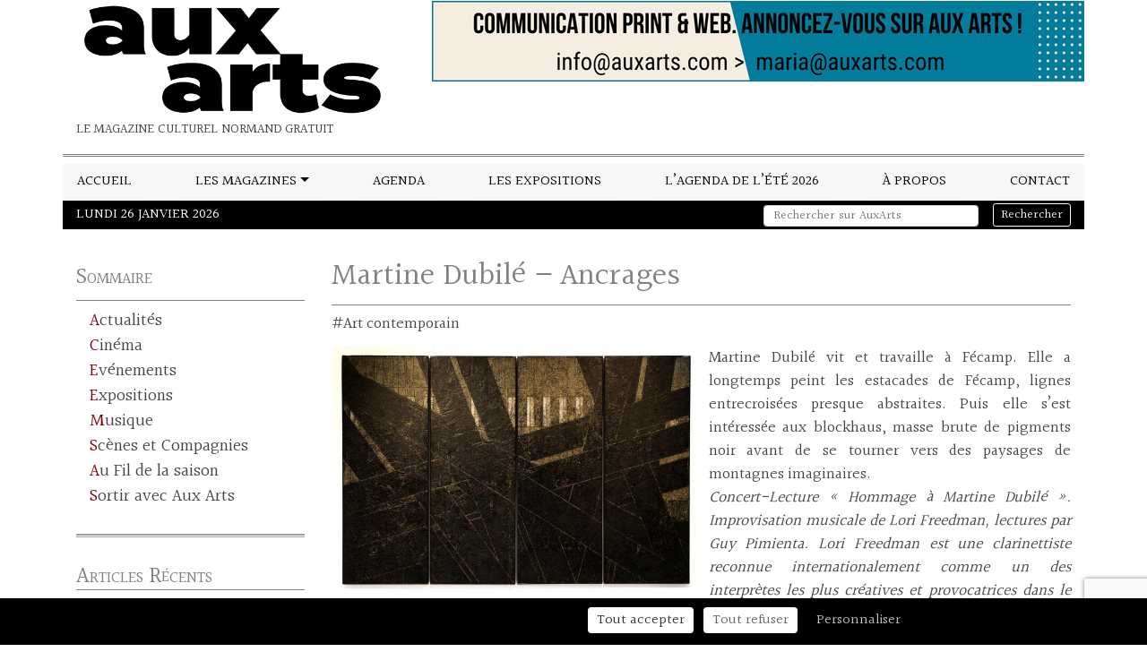

--- FILE ---
content_type: text/html; charset=UTF-8
request_url: https://auxarts.fr/expositions/martine-dubile-ancrages/
body_size: 12899
content:
<!DOCTYPE html>
<html lang="fr-FR">
<head>
	<meta charset="UTF-8" />
	<meta name="viewport" content="width=device-width, initial-scale=1, shrink-to-fit=no">
	<link rel="profile" href="https://gmpg.org/xfn/11" />
	<!--script async src="https://pagead2.googlesyndication.com/pagead/js/adsbygoogle.js?client=ca-pub-3296005537616094"
     crossorigin="anonymous"></script-->
	<noscript><style>.reveal{opacity: 1!important; transform: translateY(0)!important;transform: translateX(0)!important;}</style></noscript><meta name='robots' content='index, follow, max-image-preview:large, max-snippet:-1, max-video-preview:-1' />
	<style>img:is([sizes="auto" i], [sizes^="auto," i]) { contain-intrinsic-size: 3000px 1500px }</style>
	
	<!-- This site is optimized with the Yoast SEO plugin v25.7 - https://yoast.com/wordpress/plugins/seo/ -->
	<title>Martine Dubilé - Ancrages - AuxArts</title>
	<meta name="description" content="La sélection des expositions en Normandie d&#039;Aux Arts, le Magazine Culturel de Normandie." />
	<link rel="canonical" href="https://auxarts.fr/expositions/martine-dubile-ancrages/" />
	<meta property="og:locale" content="fr_FR" />
	<meta property="og:type" content="article" />
	<meta property="og:title" content="Martine Dubilé - Ancrages - AuxArts" />
	<meta property="og:description" content="La sélection des expositions en Normandie d&#039;Aux Arts, le Magazine Culturel de Normandie." />
	<meta property="og:url" content="https://auxarts.fr/expositions/martine-dubile-ancrages/" />
	<meta property="og:site_name" content="AuxArts" />
	<meta property="article:publisher" content="https://fr-fr.facebook.com/revuesauxarts.loutil/" />
	<meta property="article:modified_time" content="2019-04-16T12:03:00+00:00" />
	<meta property="og:image" content="https://auxarts.fr/wp-content/uploads/2019/04/martinedubileancragesfecamp-auxarts.jpg" />
	<meta property="og:image:width" content="700" />
	<meta property="og:image:height" content="466" />
	<meta property="og:image:type" content="image/jpeg" />
	<meta name="twitter:card" content="summary_large_image" />
	<script type="application/ld+json" class="yoast-schema-graph">{"@context":"https://schema.org","@graph":[{"@type":"WebPage","@id":"https://auxarts.fr/expositions/martine-dubile-ancrages/","url":"https://auxarts.fr/expositions/martine-dubile-ancrages/","name":"Martine Dubilé - Ancrages - AuxArts","isPartOf":{"@id":"https://auxarts.fr/#website"},"primaryImageOfPage":{"@id":"https://auxarts.fr/expositions/martine-dubile-ancrages/#primaryimage"},"image":{"@id":"https://auxarts.fr/expositions/martine-dubile-ancrages/#primaryimage"},"thumbnailUrl":"https://auxarts.fr/wp-content/uploads/2019/04/martinedubileancragesfecamp-auxarts.jpg","datePublished":"2019-04-15T15:33:53+00:00","dateModified":"2019-04-16T12:03:00+00:00","description":"La sélection des expositions en Normandie d'Aux Arts, le Magazine Culturel de Normandie.","breadcrumb":{"@id":"https://auxarts.fr/expositions/martine-dubile-ancrages/#breadcrumb"},"inLanguage":"fr-FR","potentialAction":[{"@type":"ReadAction","target":["https://auxarts.fr/expositions/martine-dubile-ancrages/"]}]},{"@type":"ImageObject","inLanguage":"fr-FR","@id":"https://auxarts.fr/expositions/martine-dubile-ancrages/#primaryimage","url":"https://auxarts.fr/wp-content/uploads/2019/04/martinedubileancragesfecamp-auxarts.jpg","contentUrl":"https://auxarts.fr/wp-content/uploads/2019/04/martinedubileancragesfecamp-auxarts.jpg","width":700,"height":466},{"@type":"BreadcrumbList","@id":"https://auxarts.fr/expositions/martine-dubile-ancrages/#breadcrumb","itemListElement":[{"@type":"ListItem","position":1,"name":"Accueil","item":"https://auxarts.fr/"},{"@type":"ListItem","position":2,"name":"Expositions","item":"https://auxarts.fr/expositions/"},{"@type":"ListItem","position":3,"name":"Martine Dubilé &#8211; Ancrages"}]},{"@type":"WebSite","@id":"https://auxarts.fr/#website","url":"https://auxarts.fr/","name":"AuxArts","description":"Le magazine culturel normand gratuit","publisher":{"@id":"https://auxarts.fr/#organization"},"potentialAction":[{"@type":"SearchAction","target":{"@type":"EntryPoint","urlTemplate":"https://auxarts.fr/?s={search_term_string}"},"query-input":{"@type":"PropertyValueSpecification","valueRequired":true,"valueName":"search_term_string"}}],"inLanguage":"fr-FR"},{"@type":"Organization","@id":"https://auxarts.fr/#organization","name":"Aux Arts","url":"https://auxarts.fr/","logo":{"@type":"ImageObject","inLanguage":"fr-FR","@id":"https://auxarts.fr/#/schema/logo/image/","url":"https://auxarts.fr/wp-content/uploads/2018/11/LogoAuxArts.jpg","contentUrl":"https://auxarts.fr/wp-content/uploads/2018/11/LogoAuxArts.jpg","width":800,"height":251,"caption":"Aux Arts"},"image":{"@id":"https://auxarts.fr/#/schema/logo/image/"},"sameAs":["https://fr-fr.facebook.com/revuesauxarts.loutil/"]}]}</script>
	<!-- / Yoast SEO plugin. -->


<link rel='dns-prefetch' href='//static.addtoany.com' />
<link rel='dns-prefetch' href='//cdnjs.cloudflare.com' />
<link rel='dns-prefetch' href='//stackpath.bootstrapcdn.com' />
<link rel='dns-prefetch' href='//polyfill.io' />
<link rel='dns-prefetch' href='//fonts.googleapis.com' />
<link rel="alternate" type="application/rss+xml" title="AuxArts &raquo; Flux" href="https://auxarts.fr/feed/" />
<link rel="alternate" type="application/rss+xml" title="AuxArts &raquo; Flux des commentaires" href="https://auxarts.fr/comments/feed/" />
<script type="text/javascript">
/* <![CDATA[ */
window._wpemojiSettings = {"baseUrl":"https:\/\/s.w.org\/images\/core\/emoji\/16.0.1\/72x72\/","ext":".png","svgUrl":"https:\/\/s.w.org\/images\/core\/emoji\/16.0.1\/svg\/","svgExt":".svg","source":{"concatemoji":"https:\/\/auxarts.fr\/wp-includes\/js\/wp-emoji-release.min.js?ver=6.8.3"}};
/*! This file is auto-generated */
!function(s,n){var o,i,e;function c(e){try{var t={supportTests:e,timestamp:(new Date).valueOf()};sessionStorage.setItem(o,JSON.stringify(t))}catch(e){}}function p(e,t,n){e.clearRect(0,0,e.canvas.width,e.canvas.height),e.fillText(t,0,0);var t=new Uint32Array(e.getImageData(0,0,e.canvas.width,e.canvas.height).data),a=(e.clearRect(0,0,e.canvas.width,e.canvas.height),e.fillText(n,0,0),new Uint32Array(e.getImageData(0,0,e.canvas.width,e.canvas.height).data));return t.every(function(e,t){return e===a[t]})}function u(e,t){e.clearRect(0,0,e.canvas.width,e.canvas.height),e.fillText(t,0,0);for(var n=e.getImageData(16,16,1,1),a=0;a<n.data.length;a++)if(0!==n.data[a])return!1;return!0}function f(e,t,n,a){switch(t){case"flag":return n(e,"\ud83c\udff3\ufe0f\u200d\u26a7\ufe0f","\ud83c\udff3\ufe0f\u200b\u26a7\ufe0f")?!1:!n(e,"\ud83c\udde8\ud83c\uddf6","\ud83c\udde8\u200b\ud83c\uddf6")&&!n(e,"\ud83c\udff4\udb40\udc67\udb40\udc62\udb40\udc65\udb40\udc6e\udb40\udc67\udb40\udc7f","\ud83c\udff4\u200b\udb40\udc67\u200b\udb40\udc62\u200b\udb40\udc65\u200b\udb40\udc6e\u200b\udb40\udc67\u200b\udb40\udc7f");case"emoji":return!a(e,"\ud83e\udedf")}return!1}function g(e,t,n,a){var r="undefined"!=typeof WorkerGlobalScope&&self instanceof WorkerGlobalScope?new OffscreenCanvas(300,150):s.createElement("canvas"),o=r.getContext("2d",{willReadFrequently:!0}),i=(o.textBaseline="top",o.font="600 32px Arial",{});return e.forEach(function(e){i[e]=t(o,e,n,a)}),i}function t(e){var t=s.createElement("script");t.src=e,t.defer=!0,s.head.appendChild(t)}"undefined"!=typeof Promise&&(o="wpEmojiSettingsSupports",i=["flag","emoji"],n.supports={everything:!0,everythingExceptFlag:!0},e=new Promise(function(e){s.addEventListener("DOMContentLoaded",e,{once:!0})}),new Promise(function(t){var n=function(){try{var e=JSON.parse(sessionStorage.getItem(o));if("object"==typeof e&&"number"==typeof e.timestamp&&(new Date).valueOf()<e.timestamp+604800&&"object"==typeof e.supportTests)return e.supportTests}catch(e){}return null}();if(!n){if("undefined"!=typeof Worker&&"undefined"!=typeof OffscreenCanvas&&"undefined"!=typeof URL&&URL.createObjectURL&&"undefined"!=typeof Blob)try{var e="postMessage("+g.toString()+"("+[JSON.stringify(i),f.toString(),p.toString(),u.toString()].join(",")+"));",a=new Blob([e],{type:"text/javascript"}),r=new Worker(URL.createObjectURL(a),{name:"wpTestEmojiSupports"});return void(r.onmessage=function(e){c(n=e.data),r.terminate(),t(n)})}catch(e){}c(n=g(i,f,p,u))}t(n)}).then(function(e){for(var t in e)n.supports[t]=e[t],n.supports.everything=n.supports.everything&&n.supports[t],"flag"!==t&&(n.supports.everythingExceptFlag=n.supports.everythingExceptFlag&&n.supports[t]);n.supports.everythingExceptFlag=n.supports.everythingExceptFlag&&!n.supports.flag,n.DOMReady=!1,n.readyCallback=function(){n.DOMReady=!0}}).then(function(){return e}).then(function(){var e;n.supports.everything||(n.readyCallback(),(e=n.source||{}).concatemoji?t(e.concatemoji):e.wpemoji&&e.twemoji&&(t(e.twemoji),t(e.wpemoji)))}))}((window,document),window._wpemojiSettings);
/* ]]> */
</script>
<style id='wp-emoji-styles-inline-css' type='text/css'>

	img.wp-smiley, img.emoji {
		display: inline !important;
		border: none !important;
		box-shadow: none !important;
		height: 1em !important;
		width: 1em !important;
		margin: 0 0.07em !important;
		vertical-align: -0.1em !important;
		background: none !important;
		padding: 0 !important;
	}
</style>
<link rel='stylesheet' id='wp-block-library-css' href='https://auxarts.fr/wp-includes/css/dist/block-library/style.min.css?ver=6.8.3' type='text/css' media='all' />
<style id='classic-theme-styles-inline-css' type='text/css'>
/*! This file is auto-generated */
.wp-block-button__link{color:#fff;background-color:#32373c;border-radius:9999px;box-shadow:none;text-decoration:none;padding:calc(.667em + 2px) calc(1.333em + 2px);font-size:1.125em}.wp-block-file__button{background:#32373c;color:#fff;text-decoration:none}
</style>
<style id='global-styles-inline-css' type='text/css'>
:root{--wp--preset--aspect-ratio--square: 1;--wp--preset--aspect-ratio--4-3: 4/3;--wp--preset--aspect-ratio--3-4: 3/4;--wp--preset--aspect-ratio--3-2: 3/2;--wp--preset--aspect-ratio--2-3: 2/3;--wp--preset--aspect-ratio--16-9: 16/9;--wp--preset--aspect-ratio--9-16: 9/16;--wp--preset--color--black: #000000;--wp--preset--color--cyan-bluish-gray: #abb8c3;--wp--preset--color--white: #ffffff;--wp--preset--color--pale-pink: #f78da7;--wp--preset--color--vivid-red: #cf2e2e;--wp--preset--color--luminous-vivid-orange: #ff6900;--wp--preset--color--luminous-vivid-amber: #fcb900;--wp--preset--color--light-green-cyan: #7bdcb5;--wp--preset--color--vivid-green-cyan: #00d084;--wp--preset--color--pale-cyan-blue: #8ed1fc;--wp--preset--color--vivid-cyan-blue: #0693e3;--wp--preset--color--vivid-purple: #9b51e0;--wp--preset--gradient--vivid-cyan-blue-to-vivid-purple: linear-gradient(135deg,rgba(6,147,227,1) 0%,rgb(155,81,224) 100%);--wp--preset--gradient--light-green-cyan-to-vivid-green-cyan: linear-gradient(135deg,rgb(122,220,180) 0%,rgb(0,208,130) 100%);--wp--preset--gradient--luminous-vivid-amber-to-luminous-vivid-orange: linear-gradient(135deg,rgba(252,185,0,1) 0%,rgba(255,105,0,1) 100%);--wp--preset--gradient--luminous-vivid-orange-to-vivid-red: linear-gradient(135deg,rgba(255,105,0,1) 0%,rgb(207,46,46) 100%);--wp--preset--gradient--very-light-gray-to-cyan-bluish-gray: linear-gradient(135deg,rgb(238,238,238) 0%,rgb(169,184,195) 100%);--wp--preset--gradient--cool-to-warm-spectrum: linear-gradient(135deg,rgb(74,234,220) 0%,rgb(151,120,209) 20%,rgb(207,42,186) 40%,rgb(238,44,130) 60%,rgb(251,105,98) 80%,rgb(254,248,76) 100%);--wp--preset--gradient--blush-light-purple: linear-gradient(135deg,rgb(255,206,236) 0%,rgb(152,150,240) 100%);--wp--preset--gradient--blush-bordeaux: linear-gradient(135deg,rgb(254,205,165) 0%,rgb(254,45,45) 50%,rgb(107,0,62) 100%);--wp--preset--gradient--luminous-dusk: linear-gradient(135deg,rgb(255,203,112) 0%,rgb(199,81,192) 50%,rgb(65,88,208) 100%);--wp--preset--gradient--pale-ocean: linear-gradient(135deg,rgb(255,245,203) 0%,rgb(182,227,212) 50%,rgb(51,167,181) 100%);--wp--preset--gradient--electric-grass: linear-gradient(135deg,rgb(202,248,128) 0%,rgb(113,206,126) 100%);--wp--preset--gradient--midnight: linear-gradient(135deg,rgb(2,3,129) 0%,rgb(40,116,252) 100%);--wp--preset--font-size--small: 13px;--wp--preset--font-size--medium: 20px;--wp--preset--font-size--large: 36px;--wp--preset--font-size--x-large: 42px;--wp--preset--spacing--20: 0.44rem;--wp--preset--spacing--30: 0.67rem;--wp--preset--spacing--40: 1rem;--wp--preset--spacing--50: 1.5rem;--wp--preset--spacing--60: 2.25rem;--wp--preset--spacing--70: 3.38rem;--wp--preset--spacing--80: 5.06rem;--wp--preset--shadow--natural: 6px 6px 9px rgba(0, 0, 0, 0.2);--wp--preset--shadow--deep: 12px 12px 50px rgba(0, 0, 0, 0.4);--wp--preset--shadow--sharp: 6px 6px 0px rgba(0, 0, 0, 0.2);--wp--preset--shadow--outlined: 6px 6px 0px -3px rgba(255, 255, 255, 1), 6px 6px rgba(0, 0, 0, 1);--wp--preset--shadow--crisp: 6px 6px 0px rgba(0, 0, 0, 1);}:where(.is-layout-flex){gap: 0.5em;}:where(.is-layout-grid){gap: 0.5em;}body .is-layout-flex{display: flex;}.is-layout-flex{flex-wrap: wrap;align-items: center;}.is-layout-flex > :is(*, div){margin: 0;}body .is-layout-grid{display: grid;}.is-layout-grid > :is(*, div){margin: 0;}:where(.wp-block-columns.is-layout-flex){gap: 2em;}:where(.wp-block-columns.is-layout-grid){gap: 2em;}:where(.wp-block-post-template.is-layout-flex){gap: 1.25em;}:where(.wp-block-post-template.is-layout-grid){gap: 1.25em;}.has-black-color{color: var(--wp--preset--color--black) !important;}.has-cyan-bluish-gray-color{color: var(--wp--preset--color--cyan-bluish-gray) !important;}.has-white-color{color: var(--wp--preset--color--white) !important;}.has-pale-pink-color{color: var(--wp--preset--color--pale-pink) !important;}.has-vivid-red-color{color: var(--wp--preset--color--vivid-red) !important;}.has-luminous-vivid-orange-color{color: var(--wp--preset--color--luminous-vivid-orange) !important;}.has-luminous-vivid-amber-color{color: var(--wp--preset--color--luminous-vivid-amber) !important;}.has-light-green-cyan-color{color: var(--wp--preset--color--light-green-cyan) !important;}.has-vivid-green-cyan-color{color: var(--wp--preset--color--vivid-green-cyan) !important;}.has-pale-cyan-blue-color{color: var(--wp--preset--color--pale-cyan-blue) !important;}.has-vivid-cyan-blue-color{color: var(--wp--preset--color--vivid-cyan-blue) !important;}.has-vivid-purple-color{color: var(--wp--preset--color--vivid-purple) !important;}.has-black-background-color{background-color: var(--wp--preset--color--black) !important;}.has-cyan-bluish-gray-background-color{background-color: var(--wp--preset--color--cyan-bluish-gray) !important;}.has-white-background-color{background-color: var(--wp--preset--color--white) !important;}.has-pale-pink-background-color{background-color: var(--wp--preset--color--pale-pink) !important;}.has-vivid-red-background-color{background-color: var(--wp--preset--color--vivid-red) !important;}.has-luminous-vivid-orange-background-color{background-color: var(--wp--preset--color--luminous-vivid-orange) !important;}.has-luminous-vivid-amber-background-color{background-color: var(--wp--preset--color--luminous-vivid-amber) !important;}.has-light-green-cyan-background-color{background-color: var(--wp--preset--color--light-green-cyan) !important;}.has-vivid-green-cyan-background-color{background-color: var(--wp--preset--color--vivid-green-cyan) !important;}.has-pale-cyan-blue-background-color{background-color: var(--wp--preset--color--pale-cyan-blue) !important;}.has-vivid-cyan-blue-background-color{background-color: var(--wp--preset--color--vivid-cyan-blue) !important;}.has-vivid-purple-background-color{background-color: var(--wp--preset--color--vivid-purple) !important;}.has-black-border-color{border-color: var(--wp--preset--color--black) !important;}.has-cyan-bluish-gray-border-color{border-color: var(--wp--preset--color--cyan-bluish-gray) !important;}.has-white-border-color{border-color: var(--wp--preset--color--white) !important;}.has-pale-pink-border-color{border-color: var(--wp--preset--color--pale-pink) !important;}.has-vivid-red-border-color{border-color: var(--wp--preset--color--vivid-red) !important;}.has-luminous-vivid-orange-border-color{border-color: var(--wp--preset--color--luminous-vivid-orange) !important;}.has-luminous-vivid-amber-border-color{border-color: var(--wp--preset--color--luminous-vivid-amber) !important;}.has-light-green-cyan-border-color{border-color: var(--wp--preset--color--light-green-cyan) !important;}.has-vivid-green-cyan-border-color{border-color: var(--wp--preset--color--vivid-green-cyan) !important;}.has-pale-cyan-blue-border-color{border-color: var(--wp--preset--color--pale-cyan-blue) !important;}.has-vivid-cyan-blue-border-color{border-color: var(--wp--preset--color--vivid-cyan-blue) !important;}.has-vivid-purple-border-color{border-color: var(--wp--preset--color--vivid-purple) !important;}.has-vivid-cyan-blue-to-vivid-purple-gradient-background{background: var(--wp--preset--gradient--vivid-cyan-blue-to-vivid-purple) !important;}.has-light-green-cyan-to-vivid-green-cyan-gradient-background{background: var(--wp--preset--gradient--light-green-cyan-to-vivid-green-cyan) !important;}.has-luminous-vivid-amber-to-luminous-vivid-orange-gradient-background{background: var(--wp--preset--gradient--luminous-vivid-amber-to-luminous-vivid-orange) !important;}.has-luminous-vivid-orange-to-vivid-red-gradient-background{background: var(--wp--preset--gradient--luminous-vivid-orange-to-vivid-red) !important;}.has-very-light-gray-to-cyan-bluish-gray-gradient-background{background: var(--wp--preset--gradient--very-light-gray-to-cyan-bluish-gray) !important;}.has-cool-to-warm-spectrum-gradient-background{background: var(--wp--preset--gradient--cool-to-warm-spectrum) !important;}.has-blush-light-purple-gradient-background{background: var(--wp--preset--gradient--blush-light-purple) !important;}.has-blush-bordeaux-gradient-background{background: var(--wp--preset--gradient--blush-bordeaux) !important;}.has-luminous-dusk-gradient-background{background: var(--wp--preset--gradient--luminous-dusk) !important;}.has-pale-ocean-gradient-background{background: var(--wp--preset--gradient--pale-ocean) !important;}.has-electric-grass-gradient-background{background: var(--wp--preset--gradient--electric-grass) !important;}.has-midnight-gradient-background{background: var(--wp--preset--gradient--midnight) !important;}.has-small-font-size{font-size: var(--wp--preset--font-size--small) !important;}.has-medium-font-size{font-size: var(--wp--preset--font-size--medium) !important;}.has-large-font-size{font-size: var(--wp--preset--font-size--large) !important;}.has-x-large-font-size{font-size: var(--wp--preset--font-size--x-large) !important;}
:where(.wp-block-post-template.is-layout-flex){gap: 1.25em;}:where(.wp-block-post-template.is-layout-grid){gap: 1.25em;}
:where(.wp-block-columns.is-layout-flex){gap: 2em;}:where(.wp-block-columns.is-layout-grid){gap: 2em;}
:root :where(.wp-block-pullquote){font-size: 1.5em;line-height: 1.6;}
</style>
<link rel='stylesheet' id='contact-form-7-css' href='https://auxarts.fr/wp-content/plugins/contact-form-7/includes/css/styles.css?ver=6.1.1' type='text/css' media='all' />
<link rel='stylesheet' id='bootstrap-css' href='https://stackpath.bootstrapcdn.com/bootstrap/4.3.1/css/bootstrap.min.css?ver=6.8.3' type='text/css' media='all' />
<link rel='stylesheet' id='googlefont-0-css' href='https://fonts.googleapis.com/css?family=Halant%3A400%2C700&#038;display=swap&#038;ver=6.8.3' type='text/css' media='all' />
<link rel='stylesheet' id='reveal-css' href='https://auxarts.fr/wp-content/themes/yawpt2/css/reveal.css?ver=6.8.3' type='text/css' media='all' />
<link rel='stylesheet' id='yawpthover-css' href='https://auxarts.fr/wp-content/themes/yawpt2/css/yawpt-hover-effects.css?ver=6.8.3' type='text/css' media='all' />
<link rel='stylesheet' id='hovercss-css' href='https://auxarts.fr/wp-content/themes/yawpt2/vendor/hovercss/css/hover-min.css?ver=6.8.3' type='text/css' media='all' />
<link rel='stylesheet' id='mcustomscrollbars-css' href='https://auxarts.fr/wp-content/themes/yawpt2/vendor/jquery.customscrollbar/jquery.mCustomScrollbar.min.css?ver=6.8.3' type='text/css' media='all' />
<link rel='stylesheet' id='slickcarousel-css' href='https://auxarts.fr/wp-content/themes/yawpt2/vendor/slick_carousel/slick/slick.css?ver=6.8.3' type='text/css' media='all' />
<link rel='stylesheet' id='slickcarousel-theme-css' href='https://auxarts.fr/wp-content/themes/yawpt2/vendor/slick_carousel/slick/slick-theme.css?ver=6.8.3' type='text/css' media='all' />
<link rel='stylesheet' id='yawpt-css' href='https://auxarts.fr/wp-content/themes/yawpt2/css/styles.css?ver=6.8.3' type='text/css' media='all' />
<link rel='stylesheet' id='yawptChild-css' href='https://auxarts.fr/wp-content/themes/auxarts2021/styles.css?ver=6.8.3' type='text/css' media='all' />
<link rel='stylesheet' id='addtoany-css' href='https://auxarts.fr/wp-content/plugins/add-to-any/addtoany.min.css?ver=1.16' type='text/css' media='all' />
<script type="text/javascript" id="addtoany-core-js-before">
/* <![CDATA[ */
window.a2a_config=window.a2a_config||{};a2a_config.callbacks=[];a2a_config.overlays=[];a2a_config.templates={};a2a_localize = {
	Share: "Partager",
	Save: "Enregistrer",
	Subscribe: "S'abonner",
	Email: "E-mail",
	Bookmark: "Marque-page",
	ShowAll: "Montrer tout",
	ShowLess: "Montrer moins",
	FindServices: "Trouver des service(s)",
	FindAnyServiceToAddTo: "Trouver instantan&eacute;ment des services &agrave; ajouter &agrave;",
	PoweredBy: "Propuls&eacute; par",
	ShareViaEmail: "Partager par e-mail",
	SubscribeViaEmail: "S’abonner par e-mail",
	BookmarkInYourBrowser: "Ajouter un signet dans votre navigateur",
	BookmarkInstructions: "Appuyez sur Ctrl+D ou \u2318+D pour mettre cette page en signet",
	AddToYourFavorites: "Ajouter &agrave; vos favoris",
	SendFromWebOrProgram: "Envoyer depuis n’importe quelle adresse e-mail ou logiciel e-mail",
	EmailProgram: "Programme d’e-mail",
	More: "Plus&#8230;",
	ThanksForSharing: "Merci de partager !",
	ThanksForFollowing: "Merci de nous suivre !"
};
/* ]]> */
</script>
<script type="text/javascript" defer src="https://static.addtoany.com/menu/page.js" id="addtoany-core-js"></script>
<script type="text/javascript" src="https://auxarts.fr/wp-includes/js/jquery/jquery.min.js?ver=3.7.1" id="jquery-core-js"></script>
<script type="text/javascript" src="https://auxarts.fr/wp-includes/js/jquery/jquery-migrate.min.js?ver=3.4.1" id="jquery-migrate-js"></script>
<script type="text/javascript" defer src="https://auxarts.fr/wp-content/plugins/add-to-any/addtoany.min.js?ver=1.1" id="addtoany-jquery-js"></script>
<script type="text/javascript" src="https://auxarts.fr/wp-content/plugins/sam-pro-free/js/polyfill.min.js?ver=6.8.3" id="polyfills-js"></script>
<script type="text/javascript" src="https://auxarts.fr/wp-content/plugins/sam-pro-free/js/jquery.iframetracker.js?ver=6.8.3" id="samProTracker-js"></script>
<script type="text/javascript" id="samProLayout-js-extra">
/* <![CDATA[ */
var samProOptions = {"au":"https:\/\/auxarts.fr\/wp-content\/plugins\/sam-pro-free\/sam-pro-layout.php","load":"0","mailer":"1","clauses":"Wqt3thQVFWA6TTMHcZxtELqPq1rpNbGsqeyVKMhU3Y0g00oaGGbXNhdHUulLa5zeGK+9OUzJYE5\/1A5utTABqlyQvIxBkkZIXLHOP06TcmDEVeX\/kuWbmSBSquTsL\/VWcw\/\/Rax8470F4GlsnezZdtiBZEO9ve+R4VJb1FUcGbgSwSrFqZ0V4S4lfap5BryCB1szjIifaPip0wiwBgyAQTQZfcC4mJCjkhnoj3dvIu0TGvj8+7opKL5Ach4LjXRGL4sucU39vDr\/imOistoSLkLbX4UT5kY7XVOh2Ps23HFdebn1X6Z3V4FssLaWY0niR2xoCUHLVJFIjQi5m1m1O945KkXjjAEGqKeTxgILx+uj\/0Jv\/+yU+s3oIV6GpzSYu6ESJtQO86UXNYw1+3IwwZEkCLaBKpP7Ts1UvTvhL5ekd0wg9jJG\/cGCMD6yadPTJkuZXOfPWlmep8sxph0uHhKfsZrnYFW0XtN5nkg2RxKzACni\/NAj3USd7sqJGlWO8VrkiW0Eofdk7nFppTz94RjXUkp1dTVWVqrQxir5vy1XmQ\/7Jg7YIYbP3Ohw7uRRQIkBm4m5poXD+4BJcfeXeg==","doStats":"1","jsStats":"","container":"sam-pro-container","place":"sam-pro-place","ad":"sam-pro-ad","samProNonce":"65989484d4","ajaxUrl":"https:\/\/auxarts.fr\/wp-admin\/admin-ajax.php"};
/* ]]> */
</script>
<script type="text/javascript" src="https://auxarts.fr/wp-content/plugins/sam-pro-free/js/sam.pro.layout.min.js?ver=1.0.0.10" id="samProLayout-js"></script>
<script type="text/javascript" src="https://cdnjs.cloudflare.com/ajax/libs/popper.js/1.14.7/umd/popper.min.js?ver=6.8.3" id="popper-js"></script>
<script type="text/javascript" src="https://stackpath.bootstrapcdn.com/bootstrap/4.3.1/js/bootstrap.min.js?ver=6.8.3" id="bootstrap-js"></script>
<script type="text/javascript" src="https://auxarts.fr/wp-content/themes/yawpt2/vendor/jquery.scrollTo/jquery.scrollTo.min.js?ver=6.8.3" id="scrollto-js"></script>
<script type="text/javascript" src="https://auxarts.fr/wp-content/themes/yawpt2/vendor/jquery.localScroll/jquery.localScroll.min.js?ver=6.8.3" id="localscroll-js"></script>
<script type="text/javascript" src="https://auxarts.fr/wp-content/themes/yawpt2/vendor/jquery.customscrollbar/jquery.mCustomScrollbar.concat.min.js?ver=6.8.3" id="mcustomscrollbars-js"></script>
<script type="text/javascript" src="https://auxarts.fr/wp-content/themes/yawpt2/vendor/slick_carousel/slick/slick.min.js?ver=6.8.3" id="slickcarousel-js"></script>
<script type="text/javascript" src="https://polyfill.io/v3/polyfill.min.js?features=IntersectionObserver%2CElement.prototype.classList%2CNodeList.prototype.forEach&amp;ver=6.8.3" id="reveal-polyfill-js"></script>
<script type="text/javascript" src="https://auxarts.fr/wp-content/themes/yawpt2/js/reveal.js?ver=6.8.3" id="reveal-js"></script>
<script type="text/javascript" src="https://auxarts.fr/wp-content/themes/yawpt2/js/scripts.js?ver=6.8.3" id="yawpt-js"></script>
<script type="text/javascript" id="yawpt-js-after">
/* <![CDATA[ */
jQuery(window).on('load',function(){
	initStickOnTop();
});
jQuery(document).ready(function(){
	enableScrollTo();
	enableSlick();
	enableStickOnTop();
});
/* ]]> */
</script>
<script type="text/javascript" src="https://auxarts.fr/wp-content/themes/yawpt2/vendor/tarteaucitron/tarteaucitron.js?ver=6.8.3" id="tarteaucitron-js"></script>
<script type="text/javascript" id="tarteaucitron-js-after">
/* <![CDATA[ */
var tarteaucitron;
tarteaucitron.init(/**
 * Fichier exemple de configuration pour les themes enfants
 * N'est pas chargé par yawpt s'il n'y a pas de fichier de configuration dans le theme enfants
 * Supprimer ces commentaires dans le fichier du theme enfant
 */
{
	"privacyUrl": "/politique-de-confidentialite/",		/* Privacy policy url */
	"hashtag": "#tarteaucitron",								/* Open the panel with this hashtag */
	"cookieName": "tarteaucitron",			/* Cookie name */
	"orientation": "bottom",				/* Banner position (top - bottom) */
	"groupServices": false,					/* Group services by category */
	"showAlertSmall": false,				/* Show the small banner on bottom right */
	"cookieslist": false,					/* Show the cookie list */
	"closePopup": false,					/* Show a close X on the banner */
	"showIcon": false,						/* Show cookie icon to manage cookies */
	//"iconSrc": "",						/* Optionnal: URL or base64 encoded image */
	"iconPosition": "BottomRight",			/* BottomRight, BottomLeft, TopRight and TopLeft */
	"adblocker": false,						/* Show a Warning if an adblocker is detected */
	"DenyAllCta" : true,					/* Show the deny all button */
	"AcceptAllCta" : true,					/* Show the accept all button when highPrivacy on */
	"highPrivacy": true,					/* HIGHLY RECOMMANDED Disable auto consent */
	"handleBrowserDNTRequest": false,		/* If Do Not Track == 1, disallow all */
	"removeCredit": true,					/* Remove credit link */
	"moreInfoLink": true,					/* Show more info link */
	"useExternalCss": false,				/* If false, the tarteaucitron.css file will be loaded */
	"useExternalJs": false,					/* If false, the tarteaucitron.js file will be loaded */
	//"cookieDomain": ".my-multisite-domaine.fr", /* Shared cookie for multisite */
	"readmoreLink": "",						/* Change the default readmore link */
	"mandatory": true,						/* Show a message about mandatory cookies */
	"reloadThePage": true
});
tarteaucitron.user.gtagUa = 'G-745V76KL7P';
(tarteaucitron.job = tarteaucitron.job || []).push('gtag');
tarteaucitron.user.adsensecapub = 'ca-pub-3296005537616094';
(tarteaucitron.job = tarteaucitron.job || []).push('adsenseauto');
/* ]]> */
</script>
<link rel="https://api.w.org/" href="https://auxarts.fr/wp-json/" /><link rel="EditURI" type="application/rsd+xml" title="RSD" href="https://auxarts.fr/xmlrpc.php?rsd" />
<meta name="generator" content="WordPress 6.8.3" />
<link rel='shortlink' href='https://auxarts.fr/?p=17822' />
<link rel="alternate" title="oEmbed (JSON)" type="application/json+oembed" href="https://auxarts.fr/wp-json/oembed/1.0/embed?url=https%3A%2F%2Fauxarts.fr%2Fexpositions%2Fmartine-dubile-ancrages%2F" />
<link rel="alternate" title="oEmbed (XML)" type="text/xml+oembed" href="https://auxarts.fr/wp-json/oembed/1.0/embed?url=https%3A%2F%2Fauxarts.fr%2Fexpositions%2Fmartine-dubile-ancrages%2F&#038;format=xml" />
<link rel="icon" href="https://auxarts.fr/wp-content/uploads/2022/02/cropped-iconeAUXARTS-32x32.png" sizes="32x32" />
<link rel="icon" href="https://auxarts.fr/wp-content/uploads/2022/02/cropped-iconeAUXARTS-192x192.png" sizes="192x192" />
<link rel="apple-touch-icon" href="https://auxarts.fr/wp-content/uploads/2022/02/cropped-iconeAUXARTS-180x180.png" />
<meta name="msapplication-TileImage" content="https://auxarts.fr/wp-content/uploads/2022/02/cropped-iconeAUXARTS-270x270.png" />
</head>
<body class="wp-singular expositions-template-default single single-expositions postid-17822 wp-custom-logo wp-theme-yawpt2 wp-child-theme-auxarts2021">
<header class="container-fluid no-gutter">
		<div class="row">
		<div class="col no-gutter">
			<div class="container header-container">
				<div class="row">
					<div class="col-1 col-lg-12 order-lg-3 no-gutter header-menu-container">
						
	<nav class="navbar navbar-expand-lg">
		<button class="navbar-toggler" type="button" data-toggle="collapse" data-target="#primary-nav-lg" aria-controls="primary-nav-lg" aria-expanded="false" aria-label="Toggle navigation"><i class="fas fa-bars fa-2x"></i></button>
 <div id="primary-nav-lg" class="collapse navbar-collapse"><ul id="menu-principal" class="navbar-nav w-100"><li class="nav-item nav-item8960  menu-item menu-item-type-post_type menu-item-object-page menu-item-home"><a href="https://auxarts.fr/" class="nav-link">Accueil</a></li>
<li class="nav-item nav-item27604  menu-item menu-item-type-taxonomy menu-item-object-category menu-item-has-children dropdown"><a href="https://auxarts.fr/category/magazine/une/" class="nav-link dropdown-toggle" data-toggle="dropdown" aria-haspopup="true" aria-expanded="false">Les magazines</a><ul class="dropdown-menu dropdown-depth-0 " aria-labelledby="navbarDropdownMenuLink"><li class="nav-item nav-item28724  menu-item menu-item-type-taxonomy menu-item-object-category"><a href="https://auxarts.fr/category/magazine/une/" class="nav-link">Aux Arts</a></li>
<li class="nav-item nav-item28725  menu-item menu-item-type-taxonomy menu-item-object-category"><a href="https://auxarts.fr/category/magazine/agenda-de-l-ete/" class="nav-link">Hors-série estival</a></li>
</ul></li>
<li class="nav-item nav-item8961  menu-item menu-item-type-post_type menu-item-object-page"><a href="https://auxarts.fr/agenda/" class="nav-link">Agenda</a></li>
<li class="nav-item nav-item15244  menu-item menu-item-type-custom menu-item-object-custom"><a href="/expositions/" class="nav-link">Les Expositions</a></li>
<li class="nav-item nav-item8962  menu-item menu-item-type-post_type menu-item-object-page"><a href="https://auxarts.fr/agenda-ete-normandie/" class="nav-link">L’Agenda de l’été 2026</a></li>
<li class="nav-item nav-item21125  menu-item menu-item-type-post_type menu-item-object-page"><a href="https://auxarts.fr/a-propos-d-aux-arts/" class="nav-link">À Propos</a></li>
<li class="nav-item nav-item16562  menu-item menu-item-type-post_type menu-item-object-page"><a href="https://auxarts.fr/contact/" class="nav-link">Contact</a></li>
</ul></div>
	</nav>
					</div>
					<div class="col-11 col-md-4 col-lg-3 col-xl-4 header-logo-container">
						<a href="https://auxarts.fr/" class="header-logo-link" rel="home" itemprop="url"><img src="https://auxarts.fr/wp-content/uploads/2025/08/cropped-TetiereAuxArts_1200.png" class="custom-logo img-fluid full-width" itemprop="logo" role="logo" alt="AuxArts - Le magazine culturel normand gratuit"/></a>						<div class="baseline">Le magazine culturel normand gratuit</div>
					</div>
					<div class="col-12 col-lg-8 order-lg-2 no-gutter header-leaderboard">
						<div id='c5399_50_1' class='sam-pro-container sam-pro-place' style='display: flex; flex-direction: row;'><img src='https://auxarts.fr/wp-content/uploads/sam-pro-images/bandeausiteautopromo-auxarts.png' ></div>					</div>
				</div>
				<div class="row postnav-row">
					<div class="col col-lg-6 daily-date">
						lundi 26 janvier 2026					</div>
					<div class="d-none d-lg-flex col-lg-6 search-container">
						<form method="get" id="searchform" class="form-inline  justify-content-end my-2 my-lg-0" action="https://auxarts.fr/">
								<input type="text" value="" id="s" name="s" class="form-control form-control-sm" type="search" placeholder="Rechercher sur AuxArts" aria-label="Recherche"/>
								<button class="btn btn-sm" type="submit">Rechercher</button>
						</form>
					</div>
				</div>

			</div>
		</div>
	</div></header>

<div id="content-body" class="container-fluid no-gutter">
	<div class="row">
		<div class="col no-gutter">
						<section id="primary" class="container content-area">
				<div class="row">
				
	<div class="d-none d-md-block col-md-3">
		<aside id="sidebarleft"  class="sidebar widget-area" role="complementary"><div id="nav_menu-3" class="widget widget_nav_menu"><h3>Sommaire</h3><div class="menu-sommaire-container"><ul id="menu-sommaire" class="menu"><li class="nav-item nav-item20795  menu-item menu-item-type-taxonomy menu-item-object-category"><a href="https://auxarts.fr/category/news/" class="nav-link">Actualités</a></li>
<li class="nav-item nav-item24575  menu-item menu-item-type-taxonomy menu-item-object-category"><a href="https://auxarts.fr/category/cinema/" class="nav-link">Cinéma</a></li>
<li class="nav-item nav-item20796  menu-item menu-item-type-taxonomy menu-item-object-category"><a href="https://auxarts.fr/category/evenements/" class="nav-link">Evénements</a></li>
<li class="nav-item nav-item20797  menu-item menu-item-type-taxonomy menu-item-object-category"><a href="https://auxarts.fr/category/expositions/" class="nav-link">Expositions</a></li>
<li class="nav-item nav-item20800  menu-item menu-item-type-taxonomy menu-item-object-category"><a href="https://auxarts.fr/category/musique/" class="nav-link">Musique</a></li>
<li class="nav-item nav-item20799  menu-item menu-item-type-taxonomy menu-item-object-category"><a href="https://auxarts.fr/category/theatre-2/" class="nav-link">Scènes et Compagnies</a></li>
<li class="nav-item nav-item20801  menu-item menu-item-type-taxonomy menu-item-object-category"><a href="https://auxarts.fr/category/au-fil-de-la-saison/" class="nav-link">Au Fil de la saison</a></li>
<li class="nav-item nav-item29337  menu-item menu-item-type-taxonomy menu-item-object-category"><a href="https://auxarts.fr/category/en-ce-moment-en-region/" class="nav-link">Sortir avec Aux Arts</a></li>
</ul></div></div>
		<div id="recent-posts-4" class="widget widget_recent_entries">
		<h3>Articles Récents</h3>
		<ul>
											<li>
					<a href="https://auxarts.fr/2026/01/05/les-mots-ont-la-parole/">Les mots ont la parole</a>
									</li>
											<li>
					<a href="https://auxarts.fr/2026/01/05/cultivons-lhiver-2/">Cultivons l&rsquo;hiver !</a>
									</li>
											<li>
					<a href="https://auxarts.fr/2026/01/02/les-conferences-de-poche/">Les Conférences de poche</a>
									</li>
											<li>
					<a href="https://auxarts.fr/2026/01/02/1729-secondes/">1729 secondes</a>
									</li>
											<li>
					<a href="https://auxarts.fr/2026/01/02/au-volcan-tous-a-lopera/">Au Volcan, tous à l’opéra !</a>
									</li>
											<li>
					<a href="https://auxarts.fr/2026/01/02/printemps-de-la-chanson-20-ans-en-approche/">Printemps de la Chanson : 20 ans en approche !</a>
									</li>
											<li>
					<a href="https://auxarts.fr/2026/01/02/tohu-bohu-a-logre/">Tohu Bohu à Logre</a>
									</li>
											<li>
					<a href="https://auxarts.fr/2026/01/02/une-saison-au-drakkar/">Une saison au Drakkar</a>
									</li>
											<li>
					<a href="https://auxarts.fr/2026/01/02/klo-pelgag/">Klô Pelgag</a>
									</li>
											<li>
					<a href="https://auxarts.fr/2026/01/02/dick-annegarn-in-chansons-agricoles/">Dick Annegarn in « Chansons agricoles »</a>
									</li>
					</ul>

		</div><div id='c9090_25_5' class='sam-pro-container sam-pro-place' style='display:flex; justify-content: center; flex-direction: row;'><script async src="https://pagead2.googlesyndication.com/pagead/js/adsbygoogle.js?client=ca-pub-3296005537616094"
     crossorigin="anonymous"></script>
<!-- Display 200x200 -->
<ins class="adsbygoogle"
     style="display:inline-block;width:200px;height:200px"
     data-ad-client="ca-pub-3296005537616094"
     data-ad-slot="4035074509"></ins>
<script>
     (adsbygoogle = window.adsbygoogle || []).push({});
</script></div>
		</aside>
	</div>				<div class="col site-main"><article id="post-17822" class="post-17822 expositions type-expositions status-publish has-post-thumbnail hentry tag-art-contemporain" role="article" itemscope itemtype="http://schema.org/BlogPosting">
	<div itemprop="publisher" itemscope itemtype="https://schema.org/Organization" style="display: none">
    <div itemprop="logo" itemscope itemtype="https://schema.org/ImageObject">
      <img src="https://auxarts.fr/wp-content/uploads/2025/08/cropped-TetiereAuxArts_1200.png"/>
      <meta itemprop="url" content="https://auxarts.fr/wp-content/uploads/2025/08/cropped-TetiereAuxArts_1200.png">
      <meta itemprop="width" content="1200">
      <meta itemprop="height" content="460">
    </div>
    <meta itemprop="name" content="AuxArts">
  </div>	<div class="row article-title">
		<div class="col">
			<div class="meta-in-title">
						</div>
			<h1 class="page-title">Martine Dubilé &#8211; Ancrages</h1>			<div class="tags-in-title" itemprop="keywords"><a href="https://auxarts.fr/tag/art-contemporain">#Art contemporain</a></div>
		</div>
	</div>
	<div class="row">
		<div class="col article-content img-50">
					<div class="imgviewport"><img src="https://auxarts.fr/wp-content/uploads/2019/04/martinedubileancragesfecamp-auxarts.jpg" class="img img-responsive w-100"></div>				
				<p>Martine Dubilé vit et travaille à Fécamp. Elle a longtemps peint les estacades de Fécamp, lignes entrecroisées presque abstraites. Puis elle s’est intéressée aux blockhaus, masse brute de pigments noir avant de se tourner vers des paysages de montagnes imaginaires.<br />
<em>Concert-Lecture « Hommage à Martine Dubilé ». Improvisation musicale de Lori Freedman, lectures par Guy Pimienta. Lori Freedman est une clarinettiste reconnue internationalement comme un des interprètes les plus créatives et provocatrices dans le domaine de la musique contemporaine. Guy Pimienta est éditeur, écrivain et critique d’art. Le samedi 20 avril 2019 de 18h à 20h.</em></p>
<div class="addtoany_share_save_container addtoany_content addtoany_content_bottom"><div class="a2a_kit a2a_kit_size_32 addtoany_list" data-a2a-url="https://auxarts.fr/expositions/martine-dubile-ancrages/" data-a2a-title="Martine Dubilé – Ancrages"><a class="a2a_button_facebook" href="https://www.addtoany.com/add_to/facebook?linkurl=https%3A%2F%2Fauxarts.fr%2Fexpositions%2Fmartine-dubile-ancrages%2F&amp;linkname=Martine%20Dubil%C3%A9%20%E2%80%93%20Ancrages" title="Facebook" rel="nofollow noopener" target="_blank"></a><a class="a2a_button_linkedin" href="https://www.addtoany.com/add_to/linkedin?linkurl=https%3A%2F%2Fauxarts.fr%2Fexpositions%2Fmartine-dubile-ancrages%2F&amp;linkname=Martine%20Dubil%C3%A9%20%E2%80%93%20Ancrages" title="LinkedIn" rel="nofollow noopener" target="_blank"></a><a class="a2a_button_bluesky" href="https://www.addtoany.com/add_to/bluesky?linkurl=https%3A%2F%2Fauxarts.fr%2Fexpositions%2Fmartine-dubile-ancrages%2F&amp;linkname=Martine%20Dubil%C3%A9%20%E2%80%93%20Ancrages" title="Bluesky" rel="nofollow noopener" target="_blank"></a><a class="a2a_button_mastodon" href="https://www.addtoany.com/add_to/mastodon?linkurl=https%3A%2F%2Fauxarts.fr%2Fexpositions%2Fmartine-dubile-ancrages%2F&amp;linkname=Martine%20Dubil%C3%A9%20%E2%80%93%20Ancrages" title="Mastodon" rel="nofollow noopener" target="_blank"></a><a class="a2a_button_email" href="https://www.addtoany.com/add_to/email?linkurl=https%3A%2F%2Fauxarts.fr%2Fexpositions%2Fmartine-dubile-ancrages%2F&amp;linkname=Martine%20Dubil%C3%A9%20%E2%80%93%20Ancrages" title="Email" rel="nofollow noopener" target="_blank"></a><a class="a2a_dd addtoany_share_save addtoany_share" href="https://www.addtoany.com/share"></a></div></div>		</div>
	</div>
	<aside class="row yarpp d-none d-lg-flex">
		<div class="col">
			<h3>Articles sur le même thème:</h3>
			<div class='yarpp yarpp-related yarpp-related-website yarpp-related-none yarpp-template-yarpp-template-aa'>
</div>
		</div>
	</aside>
</article>								</div>
								</div>
			</section>		</div>
	</div>
</div>
<footer class="container-fluid no-gutter">
			<div class="row">
		<div class="col">
			<div class="container footer-container">
				<div class="row">
					<div class="col-5 col-sm-12 col-md-4 footer-column footer-column-1">
						<div id="nav_menu-6" class="widget footer-widgets widget_nav_menu"><div class="menu-pied-de-page-gauche-container"><ul id="menu-pied-de-page-gauche" class="menu"><li class="nav-item nav-item17225  menu-item menu-item-type-post_type menu-item-object-page"><a href="https://auxarts.fr/contact/" class="nav-link">Contact</a></li>
</ul></div></div><div id="text-2" class="widget footer-widgets widget_text">			<div class="textwidget"><p>© Co.mixmedia 2026</p>
</div>
		</div>					</div>
					<div class="col-1 col-md-4 footer-column footer-column-2">
						<div id="nav_menu-5" class="widget footer-widgets widget_nav_menu"><div class="menu-footer-2-fr-container"><ul id="menu-footer-2-fr" class="menu"><li class="nav-item nav-item15205  menu-item menu-item-type-custom menu-item-object-custom"><a href="https://www.facebook.com/auxartsnormandie" class="nav-link" title="AuxArts sur Facebook" target="_blank"><i class="fab fa-facebook-f"></i></a></li>
</ul></div></div><div id="block-5" class="widget footer-widgets widget_block widget_media_image">
<figure class="wp-block-image size-large"><a href="https://www.facebook.com/auxartsnormandie"><img decoding="async" src="https://www.facebook.com/auxartsnormandie" alt=""/></a></figure>
</div><div id="block-6" class="widget footer-widgets widget_block widget_text">
<p></p>
</div>					</div>
					<div class="col-6 col-md-4 footer-column footer-column-3">
						<div id="nav_menu-4" class="widget footer-widgets widget_nav_menu"><div class="menu-pied-de-page-droite-container"><ul id="menu-pied-de-page-droite" class="menu"><li class="nav-item nav-item12786  menu-item menu-item-type-post_type menu-item-object-page"><a href="https://auxarts.fr/a-propos-d-aux-arts/" class="nav-link">À Propos d’Aux Arts</a></li>
<li class="nav-item nav-item9026  menu-item menu-item-type-post_type menu-item-object-page"><a href="https://auxarts.fr/mentions-legales/" class="nav-link">Mentions Légales / CGU</a></li>
</ul></div></div>					</div>
				</div>
			</div>
		</div>
	</div>
	<div id="app-menu-container-wrapper" class="d-lg-none"></div>
	<div id="app-menu-container" class="d-lg-none"><div class="menu-menu-application-container"><ul id="menu-menu-application" class=""><li class="nav-item nav-item21020  menu-item menu-item-type-post_type menu-item-object-page menu-item-home with-text-bottom"><a href="https://auxarts.fr/" class="nav-link"><i class="fas fa-home"></i><span class="label">Accueil</span></a></li>
<li class="nav-item nav-item21021  menu-item menu-item-type-post_type menu-item-object-page with-text-bottom"><a href="https://auxarts.fr/agenda/" class="nav-link"><i class="far fa-calendar-alt"></i><span class="label">Agenda</span></a></li>
<li class="nav-item nav-item21022  menu-item menu-item-type-custom menu-item-object-custom with-text-bottom"><a href="/expositions/" class="nav-link"><i class="far fa-image"></i><span class="label">Expos</span></a></li>
<li class="nav-item nav-item21023  menu-item menu-item-type-taxonomy menu-item-object-category with-text-bottom"><a href="https://auxarts.fr/category/news/" class="nav-link"><i class="far fa-newspaper"></i><span class="label">Actus</span></a></li>
</ul></div></div>
<script type="speculationrules">
{"prefetch":[{"source":"document","where":{"and":[{"href_matches":"\/*"},{"not":{"href_matches":["\/wp-*.php","\/wp-admin\/*","\/wp-content\/uploads\/*","\/wp-content\/*","\/wp-content\/plugins\/*","\/wp-content\/themes\/auxarts2021\/*","\/wp-content\/themes\/yawpt2\/*","\/*\\?(.+)"]}},{"not":{"selector_matches":"a[rel~=\"nofollow\"]"}},{"not":{"selector_matches":".no-prefetch, .no-prefetch a"}}]},"eagerness":"conservative"}]}
</script>
<link rel='stylesheet' id='yarppRelatedCss-css' href='https://auxarts.fr/wp-content/plugins/yet-another-related-posts-plugin/style/related.css?ver=5.30.11' type='text/css' media='all' />
<script type="text/javascript" src="https://auxarts.fr/wp-includes/js/dist/hooks.min.js?ver=4d63a3d491d11ffd8ac6" id="wp-hooks-js"></script>
<script type="text/javascript" src="https://auxarts.fr/wp-includes/js/dist/i18n.min.js?ver=5e580eb46a90c2b997e6" id="wp-i18n-js"></script>
<script type="text/javascript" id="wp-i18n-js-after">
/* <![CDATA[ */
wp.i18n.setLocaleData( { 'text direction\u0004ltr': [ 'ltr' ] } );
/* ]]> */
</script>
<script type="text/javascript" src="https://auxarts.fr/wp-content/plugins/contact-form-7/includes/swv/js/index.js?ver=6.1.1" id="swv-js"></script>
<script type="text/javascript" id="contact-form-7-js-translations">
/* <![CDATA[ */
( function( domain, translations ) {
	var localeData = translations.locale_data[ domain ] || translations.locale_data.messages;
	localeData[""].domain = domain;
	wp.i18n.setLocaleData( localeData, domain );
} )( "contact-form-7", {"translation-revision-date":"2025-02-06 12:02:14+0000","generator":"GlotPress\/4.0.1","domain":"messages","locale_data":{"messages":{"":{"domain":"messages","plural-forms":"nplurals=2; plural=n > 1;","lang":"fr"},"This contact form is placed in the wrong place.":["Ce formulaire de contact est plac\u00e9 dans un mauvais endroit."],"Error:":["Erreur\u00a0:"]}},"comment":{"reference":"includes\/js\/index.js"}} );
/* ]]> */
</script>
<script type="text/javascript" id="contact-form-7-js-before">
/* <![CDATA[ */
var wpcf7 = {
    "api": {
        "root": "https:\/\/auxarts.fr\/wp-json\/",
        "namespace": "contact-form-7\/v1"
    }
};
/* ]]> */
</script>
<script type="text/javascript" src="https://auxarts.fr/wp-content/plugins/contact-form-7/includes/js/index.js?ver=6.1.1" id="contact-form-7-js"></script>
<script type="text/javascript" src="https://www.google.com/recaptcha/api.js?render=6Le9BYMUAAAAAHXrHxjHiy8jjOMuLxvrU5cqebGt&amp;ver=3.0" id="google-recaptcha-js"></script>
<script type="text/javascript" src="https://auxarts.fr/wp-includes/js/dist/vendor/wp-polyfill.min.js?ver=3.15.0" id="wp-polyfill-js"></script>
<script type="text/javascript" id="wpcf7-recaptcha-js-before">
/* <![CDATA[ */
var wpcf7_recaptcha = {
    "sitekey": "6Le9BYMUAAAAAHXrHxjHiy8jjOMuLxvrU5cqebGt",
    "actions": {
        "homepage": "homepage",
        "contactform": "contactform"
    }
};
/* ]]> */
</script>
<script type="text/javascript" src="https://auxarts.fr/wp-content/plugins/contact-form-7/modules/recaptcha/index.js?ver=6.1.1" id="wpcf7-recaptcha-js"></script>
</footer>
<script type="speculationrules">
{"prefetch":[{"source":"document","where":{"and":[{"href_matches":"\/*"},{"not":{"href_matches":["\/wp-*.php","\/wp-admin\/*","\/wp-content\/uploads\/*","\/wp-content\/*","\/wp-content\/plugins\/*","\/wp-content\/themes\/auxarts2021\/*","\/wp-content\/themes\/yawpt2\/*","\/*\\?(.+)"]}},{"not":{"selector_matches":"a[rel~=\"nofollow\"]"}},{"not":{"selector_matches":".no-prefetch, .no-prefetch a"}}]},"eagerness":"conservative"}]}
</script>
	<script id="font-awesome-js" src="https://cdnjs.cloudflare.com/ajax/libs/font-awesome/5.15.2/js/all.min.js" integrity="sha512-UwcC/iaz5ziHX7V6LjSKaXgCuRRqbTp1QHpbOJ4l1nw2/boCfZ2KlFIqBUA/uRVF0onbREnY9do8rM/uT/ilqw==" crossorigin="anonymous"></script>
</body>
</html>

--- FILE ---
content_type: text/html; charset=utf-8
request_url: https://www.google.com/recaptcha/api2/anchor?ar=1&k=6Le9BYMUAAAAAHXrHxjHiy8jjOMuLxvrU5cqebGt&co=aHR0cHM6Ly9hdXhhcnRzLmZyOjQ0Mw..&hl=en&v=PoyoqOPhxBO7pBk68S4YbpHZ&size=invisible&anchor-ms=20000&execute-ms=30000&cb=2wr46w6mhtea
body_size: 48440
content:
<!DOCTYPE HTML><html dir="ltr" lang="en"><head><meta http-equiv="Content-Type" content="text/html; charset=UTF-8">
<meta http-equiv="X-UA-Compatible" content="IE=edge">
<title>reCAPTCHA</title>
<style type="text/css">
/* cyrillic-ext */
@font-face {
  font-family: 'Roboto';
  font-style: normal;
  font-weight: 400;
  font-stretch: 100%;
  src: url(//fonts.gstatic.com/s/roboto/v48/KFO7CnqEu92Fr1ME7kSn66aGLdTylUAMa3GUBHMdazTgWw.woff2) format('woff2');
  unicode-range: U+0460-052F, U+1C80-1C8A, U+20B4, U+2DE0-2DFF, U+A640-A69F, U+FE2E-FE2F;
}
/* cyrillic */
@font-face {
  font-family: 'Roboto';
  font-style: normal;
  font-weight: 400;
  font-stretch: 100%;
  src: url(//fonts.gstatic.com/s/roboto/v48/KFO7CnqEu92Fr1ME7kSn66aGLdTylUAMa3iUBHMdazTgWw.woff2) format('woff2');
  unicode-range: U+0301, U+0400-045F, U+0490-0491, U+04B0-04B1, U+2116;
}
/* greek-ext */
@font-face {
  font-family: 'Roboto';
  font-style: normal;
  font-weight: 400;
  font-stretch: 100%;
  src: url(//fonts.gstatic.com/s/roboto/v48/KFO7CnqEu92Fr1ME7kSn66aGLdTylUAMa3CUBHMdazTgWw.woff2) format('woff2');
  unicode-range: U+1F00-1FFF;
}
/* greek */
@font-face {
  font-family: 'Roboto';
  font-style: normal;
  font-weight: 400;
  font-stretch: 100%;
  src: url(//fonts.gstatic.com/s/roboto/v48/KFO7CnqEu92Fr1ME7kSn66aGLdTylUAMa3-UBHMdazTgWw.woff2) format('woff2');
  unicode-range: U+0370-0377, U+037A-037F, U+0384-038A, U+038C, U+038E-03A1, U+03A3-03FF;
}
/* math */
@font-face {
  font-family: 'Roboto';
  font-style: normal;
  font-weight: 400;
  font-stretch: 100%;
  src: url(//fonts.gstatic.com/s/roboto/v48/KFO7CnqEu92Fr1ME7kSn66aGLdTylUAMawCUBHMdazTgWw.woff2) format('woff2');
  unicode-range: U+0302-0303, U+0305, U+0307-0308, U+0310, U+0312, U+0315, U+031A, U+0326-0327, U+032C, U+032F-0330, U+0332-0333, U+0338, U+033A, U+0346, U+034D, U+0391-03A1, U+03A3-03A9, U+03B1-03C9, U+03D1, U+03D5-03D6, U+03F0-03F1, U+03F4-03F5, U+2016-2017, U+2034-2038, U+203C, U+2040, U+2043, U+2047, U+2050, U+2057, U+205F, U+2070-2071, U+2074-208E, U+2090-209C, U+20D0-20DC, U+20E1, U+20E5-20EF, U+2100-2112, U+2114-2115, U+2117-2121, U+2123-214F, U+2190, U+2192, U+2194-21AE, U+21B0-21E5, U+21F1-21F2, U+21F4-2211, U+2213-2214, U+2216-22FF, U+2308-230B, U+2310, U+2319, U+231C-2321, U+2336-237A, U+237C, U+2395, U+239B-23B7, U+23D0, U+23DC-23E1, U+2474-2475, U+25AF, U+25B3, U+25B7, U+25BD, U+25C1, U+25CA, U+25CC, U+25FB, U+266D-266F, U+27C0-27FF, U+2900-2AFF, U+2B0E-2B11, U+2B30-2B4C, U+2BFE, U+3030, U+FF5B, U+FF5D, U+1D400-1D7FF, U+1EE00-1EEFF;
}
/* symbols */
@font-face {
  font-family: 'Roboto';
  font-style: normal;
  font-weight: 400;
  font-stretch: 100%;
  src: url(//fonts.gstatic.com/s/roboto/v48/KFO7CnqEu92Fr1ME7kSn66aGLdTylUAMaxKUBHMdazTgWw.woff2) format('woff2');
  unicode-range: U+0001-000C, U+000E-001F, U+007F-009F, U+20DD-20E0, U+20E2-20E4, U+2150-218F, U+2190, U+2192, U+2194-2199, U+21AF, U+21E6-21F0, U+21F3, U+2218-2219, U+2299, U+22C4-22C6, U+2300-243F, U+2440-244A, U+2460-24FF, U+25A0-27BF, U+2800-28FF, U+2921-2922, U+2981, U+29BF, U+29EB, U+2B00-2BFF, U+4DC0-4DFF, U+FFF9-FFFB, U+10140-1018E, U+10190-1019C, U+101A0, U+101D0-101FD, U+102E0-102FB, U+10E60-10E7E, U+1D2C0-1D2D3, U+1D2E0-1D37F, U+1F000-1F0FF, U+1F100-1F1AD, U+1F1E6-1F1FF, U+1F30D-1F30F, U+1F315, U+1F31C, U+1F31E, U+1F320-1F32C, U+1F336, U+1F378, U+1F37D, U+1F382, U+1F393-1F39F, U+1F3A7-1F3A8, U+1F3AC-1F3AF, U+1F3C2, U+1F3C4-1F3C6, U+1F3CA-1F3CE, U+1F3D4-1F3E0, U+1F3ED, U+1F3F1-1F3F3, U+1F3F5-1F3F7, U+1F408, U+1F415, U+1F41F, U+1F426, U+1F43F, U+1F441-1F442, U+1F444, U+1F446-1F449, U+1F44C-1F44E, U+1F453, U+1F46A, U+1F47D, U+1F4A3, U+1F4B0, U+1F4B3, U+1F4B9, U+1F4BB, U+1F4BF, U+1F4C8-1F4CB, U+1F4D6, U+1F4DA, U+1F4DF, U+1F4E3-1F4E6, U+1F4EA-1F4ED, U+1F4F7, U+1F4F9-1F4FB, U+1F4FD-1F4FE, U+1F503, U+1F507-1F50B, U+1F50D, U+1F512-1F513, U+1F53E-1F54A, U+1F54F-1F5FA, U+1F610, U+1F650-1F67F, U+1F687, U+1F68D, U+1F691, U+1F694, U+1F698, U+1F6AD, U+1F6B2, U+1F6B9-1F6BA, U+1F6BC, U+1F6C6-1F6CF, U+1F6D3-1F6D7, U+1F6E0-1F6EA, U+1F6F0-1F6F3, U+1F6F7-1F6FC, U+1F700-1F7FF, U+1F800-1F80B, U+1F810-1F847, U+1F850-1F859, U+1F860-1F887, U+1F890-1F8AD, U+1F8B0-1F8BB, U+1F8C0-1F8C1, U+1F900-1F90B, U+1F93B, U+1F946, U+1F984, U+1F996, U+1F9E9, U+1FA00-1FA6F, U+1FA70-1FA7C, U+1FA80-1FA89, U+1FA8F-1FAC6, U+1FACE-1FADC, U+1FADF-1FAE9, U+1FAF0-1FAF8, U+1FB00-1FBFF;
}
/* vietnamese */
@font-face {
  font-family: 'Roboto';
  font-style: normal;
  font-weight: 400;
  font-stretch: 100%;
  src: url(//fonts.gstatic.com/s/roboto/v48/KFO7CnqEu92Fr1ME7kSn66aGLdTylUAMa3OUBHMdazTgWw.woff2) format('woff2');
  unicode-range: U+0102-0103, U+0110-0111, U+0128-0129, U+0168-0169, U+01A0-01A1, U+01AF-01B0, U+0300-0301, U+0303-0304, U+0308-0309, U+0323, U+0329, U+1EA0-1EF9, U+20AB;
}
/* latin-ext */
@font-face {
  font-family: 'Roboto';
  font-style: normal;
  font-weight: 400;
  font-stretch: 100%;
  src: url(//fonts.gstatic.com/s/roboto/v48/KFO7CnqEu92Fr1ME7kSn66aGLdTylUAMa3KUBHMdazTgWw.woff2) format('woff2');
  unicode-range: U+0100-02BA, U+02BD-02C5, U+02C7-02CC, U+02CE-02D7, U+02DD-02FF, U+0304, U+0308, U+0329, U+1D00-1DBF, U+1E00-1E9F, U+1EF2-1EFF, U+2020, U+20A0-20AB, U+20AD-20C0, U+2113, U+2C60-2C7F, U+A720-A7FF;
}
/* latin */
@font-face {
  font-family: 'Roboto';
  font-style: normal;
  font-weight: 400;
  font-stretch: 100%;
  src: url(//fonts.gstatic.com/s/roboto/v48/KFO7CnqEu92Fr1ME7kSn66aGLdTylUAMa3yUBHMdazQ.woff2) format('woff2');
  unicode-range: U+0000-00FF, U+0131, U+0152-0153, U+02BB-02BC, U+02C6, U+02DA, U+02DC, U+0304, U+0308, U+0329, U+2000-206F, U+20AC, U+2122, U+2191, U+2193, U+2212, U+2215, U+FEFF, U+FFFD;
}
/* cyrillic-ext */
@font-face {
  font-family: 'Roboto';
  font-style: normal;
  font-weight: 500;
  font-stretch: 100%;
  src: url(//fonts.gstatic.com/s/roboto/v48/KFO7CnqEu92Fr1ME7kSn66aGLdTylUAMa3GUBHMdazTgWw.woff2) format('woff2');
  unicode-range: U+0460-052F, U+1C80-1C8A, U+20B4, U+2DE0-2DFF, U+A640-A69F, U+FE2E-FE2F;
}
/* cyrillic */
@font-face {
  font-family: 'Roboto';
  font-style: normal;
  font-weight: 500;
  font-stretch: 100%;
  src: url(//fonts.gstatic.com/s/roboto/v48/KFO7CnqEu92Fr1ME7kSn66aGLdTylUAMa3iUBHMdazTgWw.woff2) format('woff2');
  unicode-range: U+0301, U+0400-045F, U+0490-0491, U+04B0-04B1, U+2116;
}
/* greek-ext */
@font-face {
  font-family: 'Roboto';
  font-style: normal;
  font-weight: 500;
  font-stretch: 100%;
  src: url(//fonts.gstatic.com/s/roboto/v48/KFO7CnqEu92Fr1ME7kSn66aGLdTylUAMa3CUBHMdazTgWw.woff2) format('woff2');
  unicode-range: U+1F00-1FFF;
}
/* greek */
@font-face {
  font-family: 'Roboto';
  font-style: normal;
  font-weight: 500;
  font-stretch: 100%;
  src: url(//fonts.gstatic.com/s/roboto/v48/KFO7CnqEu92Fr1ME7kSn66aGLdTylUAMa3-UBHMdazTgWw.woff2) format('woff2');
  unicode-range: U+0370-0377, U+037A-037F, U+0384-038A, U+038C, U+038E-03A1, U+03A3-03FF;
}
/* math */
@font-face {
  font-family: 'Roboto';
  font-style: normal;
  font-weight: 500;
  font-stretch: 100%;
  src: url(//fonts.gstatic.com/s/roboto/v48/KFO7CnqEu92Fr1ME7kSn66aGLdTylUAMawCUBHMdazTgWw.woff2) format('woff2');
  unicode-range: U+0302-0303, U+0305, U+0307-0308, U+0310, U+0312, U+0315, U+031A, U+0326-0327, U+032C, U+032F-0330, U+0332-0333, U+0338, U+033A, U+0346, U+034D, U+0391-03A1, U+03A3-03A9, U+03B1-03C9, U+03D1, U+03D5-03D6, U+03F0-03F1, U+03F4-03F5, U+2016-2017, U+2034-2038, U+203C, U+2040, U+2043, U+2047, U+2050, U+2057, U+205F, U+2070-2071, U+2074-208E, U+2090-209C, U+20D0-20DC, U+20E1, U+20E5-20EF, U+2100-2112, U+2114-2115, U+2117-2121, U+2123-214F, U+2190, U+2192, U+2194-21AE, U+21B0-21E5, U+21F1-21F2, U+21F4-2211, U+2213-2214, U+2216-22FF, U+2308-230B, U+2310, U+2319, U+231C-2321, U+2336-237A, U+237C, U+2395, U+239B-23B7, U+23D0, U+23DC-23E1, U+2474-2475, U+25AF, U+25B3, U+25B7, U+25BD, U+25C1, U+25CA, U+25CC, U+25FB, U+266D-266F, U+27C0-27FF, U+2900-2AFF, U+2B0E-2B11, U+2B30-2B4C, U+2BFE, U+3030, U+FF5B, U+FF5D, U+1D400-1D7FF, U+1EE00-1EEFF;
}
/* symbols */
@font-face {
  font-family: 'Roboto';
  font-style: normal;
  font-weight: 500;
  font-stretch: 100%;
  src: url(//fonts.gstatic.com/s/roboto/v48/KFO7CnqEu92Fr1ME7kSn66aGLdTylUAMaxKUBHMdazTgWw.woff2) format('woff2');
  unicode-range: U+0001-000C, U+000E-001F, U+007F-009F, U+20DD-20E0, U+20E2-20E4, U+2150-218F, U+2190, U+2192, U+2194-2199, U+21AF, U+21E6-21F0, U+21F3, U+2218-2219, U+2299, U+22C4-22C6, U+2300-243F, U+2440-244A, U+2460-24FF, U+25A0-27BF, U+2800-28FF, U+2921-2922, U+2981, U+29BF, U+29EB, U+2B00-2BFF, U+4DC0-4DFF, U+FFF9-FFFB, U+10140-1018E, U+10190-1019C, U+101A0, U+101D0-101FD, U+102E0-102FB, U+10E60-10E7E, U+1D2C0-1D2D3, U+1D2E0-1D37F, U+1F000-1F0FF, U+1F100-1F1AD, U+1F1E6-1F1FF, U+1F30D-1F30F, U+1F315, U+1F31C, U+1F31E, U+1F320-1F32C, U+1F336, U+1F378, U+1F37D, U+1F382, U+1F393-1F39F, U+1F3A7-1F3A8, U+1F3AC-1F3AF, U+1F3C2, U+1F3C4-1F3C6, U+1F3CA-1F3CE, U+1F3D4-1F3E0, U+1F3ED, U+1F3F1-1F3F3, U+1F3F5-1F3F7, U+1F408, U+1F415, U+1F41F, U+1F426, U+1F43F, U+1F441-1F442, U+1F444, U+1F446-1F449, U+1F44C-1F44E, U+1F453, U+1F46A, U+1F47D, U+1F4A3, U+1F4B0, U+1F4B3, U+1F4B9, U+1F4BB, U+1F4BF, U+1F4C8-1F4CB, U+1F4D6, U+1F4DA, U+1F4DF, U+1F4E3-1F4E6, U+1F4EA-1F4ED, U+1F4F7, U+1F4F9-1F4FB, U+1F4FD-1F4FE, U+1F503, U+1F507-1F50B, U+1F50D, U+1F512-1F513, U+1F53E-1F54A, U+1F54F-1F5FA, U+1F610, U+1F650-1F67F, U+1F687, U+1F68D, U+1F691, U+1F694, U+1F698, U+1F6AD, U+1F6B2, U+1F6B9-1F6BA, U+1F6BC, U+1F6C6-1F6CF, U+1F6D3-1F6D7, U+1F6E0-1F6EA, U+1F6F0-1F6F3, U+1F6F7-1F6FC, U+1F700-1F7FF, U+1F800-1F80B, U+1F810-1F847, U+1F850-1F859, U+1F860-1F887, U+1F890-1F8AD, U+1F8B0-1F8BB, U+1F8C0-1F8C1, U+1F900-1F90B, U+1F93B, U+1F946, U+1F984, U+1F996, U+1F9E9, U+1FA00-1FA6F, U+1FA70-1FA7C, U+1FA80-1FA89, U+1FA8F-1FAC6, U+1FACE-1FADC, U+1FADF-1FAE9, U+1FAF0-1FAF8, U+1FB00-1FBFF;
}
/* vietnamese */
@font-face {
  font-family: 'Roboto';
  font-style: normal;
  font-weight: 500;
  font-stretch: 100%;
  src: url(//fonts.gstatic.com/s/roboto/v48/KFO7CnqEu92Fr1ME7kSn66aGLdTylUAMa3OUBHMdazTgWw.woff2) format('woff2');
  unicode-range: U+0102-0103, U+0110-0111, U+0128-0129, U+0168-0169, U+01A0-01A1, U+01AF-01B0, U+0300-0301, U+0303-0304, U+0308-0309, U+0323, U+0329, U+1EA0-1EF9, U+20AB;
}
/* latin-ext */
@font-face {
  font-family: 'Roboto';
  font-style: normal;
  font-weight: 500;
  font-stretch: 100%;
  src: url(//fonts.gstatic.com/s/roboto/v48/KFO7CnqEu92Fr1ME7kSn66aGLdTylUAMa3KUBHMdazTgWw.woff2) format('woff2');
  unicode-range: U+0100-02BA, U+02BD-02C5, U+02C7-02CC, U+02CE-02D7, U+02DD-02FF, U+0304, U+0308, U+0329, U+1D00-1DBF, U+1E00-1E9F, U+1EF2-1EFF, U+2020, U+20A0-20AB, U+20AD-20C0, U+2113, U+2C60-2C7F, U+A720-A7FF;
}
/* latin */
@font-face {
  font-family: 'Roboto';
  font-style: normal;
  font-weight: 500;
  font-stretch: 100%;
  src: url(//fonts.gstatic.com/s/roboto/v48/KFO7CnqEu92Fr1ME7kSn66aGLdTylUAMa3yUBHMdazQ.woff2) format('woff2');
  unicode-range: U+0000-00FF, U+0131, U+0152-0153, U+02BB-02BC, U+02C6, U+02DA, U+02DC, U+0304, U+0308, U+0329, U+2000-206F, U+20AC, U+2122, U+2191, U+2193, U+2212, U+2215, U+FEFF, U+FFFD;
}
/* cyrillic-ext */
@font-face {
  font-family: 'Roboto';
  font-style: normal;
  font-weight: 900;
  font-stretch: 100%;
  src: url(//fonts.gstatic.com/s/roboto/v48/KFO7CnqEu92Fr1ME7kSn66aGLdTylUAMa3GUBHMdazTgWw.woff2) format('woff2');
  unicode-range: U+0460-052F, U+1C80-1C8A, U+20B4, U+2DE0-2DFF, U+A640-A69F, U+FE2E-FE2F;
}
/* cyrillic */
@font-face {
  font-family: 'Roboto';
  font-style: normal;
  font-weight: 900;
  font-stretch: 100%;
  src: url(//fonts.gstatic.com/s/roboto/v48/KFO7CnqEu92Fr1ME7kSn66aGLdTylUAMa3iUBHMdazTgWw.woff2) format('woff2');
  unicode-range: U+0301, U+0400-045F, U+0490-0491, U+04B0-04B1, U+2116;
}
/* greek-ext */
@font-face {
  font-family: 'Roboto';
  font-style: normal;
  font-weight: 900;
  font-stretch: 100%;
  src: url(//fonts.gstatic.com/s/roboto/v48/KFO7CnqEu92Fr1ME7kSn66aGLdTylUAMa3CUBHMdazTgWw.woff2) format('woff2');
  unicode-range: U+1F00-1FFF;
}
/* greek */
@font-face {
  font-family: 'Roboto';
  font-style: normal;
  font-weight: 900;
  font-stretch: 100%;
  src: url(//fonts.gstatic.com/s/roboto/v48/KFO7CnqEu92Fr1ME7kSn66aGLdTylUAMa3-UBHMdazTgWw.woff2) format('woff2');
  unicode-range: U+0370-0377, U+037A-037F, U+0384-038A, U+038C, U+038E-03A1, U+03A3-03FF;
}
/* math */
@font-face {
  font-family: 'Roboto';
  font-style: normal;
  font-weight: 900;
  font-stretch: 100%;
  src: url(//fonts.gstatic.com/s/roboto/v48/KFO7CnqEu92Fr1ME7kSn66aGLdTylUAMawCUBHMdazTgWw.woff2) format('woff2');
  unicode-range: U+0302-0303, U+0305, U+0307-0308, U+0310, U+0312, U+0315, U+031A, U+0326-0327, U+032C, U+032F-0330, U+0332-0333, U+0338, U+033A, U+0346, U+034D, U+0391-03A1, U+03A3-03A9, U+03B1-03C9, U+03D1, U+03D5-03D6, U+03F0-03F1, U+03F4-03F5, U+2016-2017, U+2034-2038, U+203C, U+2040, U+2043, U+2047, U+2050, U+2057, U+205F, U+2070-2071, U+2074-208E, U+2090-209C, U+20D0-20DC, U+20E1, U+20E5-20EF, U+2100-2112, U+2114-2115, U+2117-2121, U+2123-214F, U+2190, U+2192, U+2194-21AE, U+21B0-21E5, U+21F1-21F2, U+21F4-2211, U+2213-2214, U+2216-22FF, U+2308-230B, U+2310, U+2319, U+231C-2321, U+2336-237A, U+237C, U+2395, U+239B-23B7, U+23D0, U+23DC-23E1, U+2474-2475, U+25AF, U+25B3, U+25B7, U+25BD, U+25C1, U+25CA, U+25CC, U+25FB, U+266D-266F, U+27C0-27FF, U+2900-2AFF, U+2B0E-2B11, U+2B30-2B4C, U+2BFE, U+3030, U+FF5B, U+FF5D, U+1D400-1D7FF, U+1EE00-1EEFF;
}
/* symbols */
@font-face {
  font-family: 'Roboto';
  font-style: normal;
  font-weight: 900;
  font-stretch: 100%;
  src: url(//fonts.gstatic.com/s/roboto/v48/KFO7CnqEu92Fr1ME7kSn66aGLdTylUAMaxKUBHMdazTgWw.woff2) format('woff2');
  unicode-range: U+0001-000C, U+000E-001F, U+007F-009F, U+20DD-20E0, U+20E2-20E4, U+2150-218F, U+2190, U+2192, U+2194-2199, U+21AF, U+21E6-21F0, U+21F3, U+2218-2219, U+2299, U+22C4-22C6, U+2300-243F, U+2440-244A, U+2460-24FF, U+25A0-27BF, U+2800-28FF, U+2921-2922, U+2981, U+29BF, U+29EB, U+2B00-2BFF, U+4DC0-4DFF, U+FFF9-FFFB, U+10140-1018E, U+10190-1019C, U+101A0, U+101D0-101FD, U+102E0-102FB, U+10E60-10E7E, U+1D2C0-1D2D3, U+1D2E0-1D37F, U+1F000-1F0FF, U+1F100-1F1AD, U+1F1E6-1F1FF, U+1F30D-1F30F, U+1F315, U+1F31C, U+1F31E, U+1F320-1F32C, U+1F336, U+1F378, U+1F37D, U+1F382, U+1F393-1F39F, U+1F3A7-1F3A8, U+1F3AC-1F3AF, U+1F3C2, U+1F3C4-1F3C6, U+1F3CA-1F3CE, U+1F3D4-1F3E0, U+1F3ED, U+1F3F1-1F3F3, U+1F3F5-1F3F7, U+1F408, U+1F415, U+1F41F, U+1F426, U+1F43F, U+1F441-1F442, U+1F444, U+1F446-1F449, U+1F44C-1F44E, U+1F453, U+1F46A, U+1F47D, U+1F4A3, U+1F4B0, U+1F4B3, U+1F4B9, U+1F4BB, U+1F4BF, U+1F4C8-1F4CB, U+1F4D6, U+1F4DA, U+1F4DF, U+1F4E3-1F4E6, U+1F4EA-1F4ED, U+1F4F7, U+1F4F9-1F4FB, U+1F4FD-1F4FE, U+1F503, U+1F507-1F50B, U+1F50D, U+1F512-1F513, U+1F53E-1F54A, U+1F54F-1F5FA, U+1F610, U+1F650-1F67F, U+1F687, U+1F68D, U+1F691, U+1F694, U+1F698, U+1F6AD, U+1F6B2, U+1F6B9-1F6BA, U+1F6BC, U+1F6C6-1F6CF, U+1F6D3-1F6D7, U+1F6E0-1F6EA, U+1F6F0-1F6F3, U+1F6F7-1F6FC, U+1F700-1F7FF, U+1F800-1F80B, U+1F810-1F847, U+1F850-1F859, U+1F860-1F887, U+1F890-1F8AD, U+1F8B0-1F8BB, U+1F8C0-1F8C1, U+1F900-1F90B, U+1F93B, U+1F946, U+1F984, U+1F996, U+1F9E9, U+1FA00-1FA6F, U+1FA70-1FA7C, U+1FA80-1FA89, U+1FA8F-1FAC6, U+1FACE-1FADC, U+1FADF-1FAE9, U+1FAF0-1FAF8, U+1FB00-1FBFF;
}
/* vietnamese */
@font-face {
  font-family: 'Roboto';
  font-style: normal;
  font-weight: 900;
  font-stretch: 100%;
  src: url(//fonts.gstatic.com/s/roboto/v48/KFO7CnqEu92Fr1ME7kSn66aGLdTylUAMa3OUBHMdazTgWw.woff2) format('woff2');
  unicode-range: U+0102-0103, U+0110-0111, U+0128-0129, U+0168-0169, U+01A0-01A1, U+01AF-01B0, U+0300-0301, U+0303-0304, U+0308-0309, U+0323, U+0329, U+1EA0-1EF9, U+20AB;
}
/* latin-ext */
@font-face {
  font-family: 'Roboto';
  font-style: normal;
  font-weight: 900;
  font-stretch: 100%;
  src: url(//fonts.gstatic.com/s/roboto/v48/KFO7CnqEu92Fr1ME7kSn66aGLdTylUAMa3KUBHMdazTgWw.woff2) format('woff2');
  unicode-range: U+0100-02BA, U+02BD-02C5, U+02C7-02CC, U+02CE-02D7, U+02DD-02FF, U+0304, U+0308, U+0329, U+1D00-1DBF, U+1E00-1E9F, U+1EF2-1EFF, U+2020, U+20A0-20AB, U+20AD-20C0, U+2113, U+2C60-2C7F, U+A720-A7FF;
}
/* latin */
@font-face {
  font-family: 'Roboto';
  font-style: normal;
  font-weight: 900;
  font-stretch: 100%;
  src: url(//fonts.gstatic.com/s/roboto/v48/KFO7CnqEu92Fr1ME7kSn66aGLdTylUAMa3yUBHMdazQ.woff2) format('woff2');
  unicode-range: U+0000-00FF, U+0131, U+0152-0153, U+02BB-02BC, U+02C6, U+02DA, U+02DC, U+0304, U+0308, U+0329, U+2000-206F, U+20AC, U+2122, U+2191, U+2193, U+2212, U+2215, U+FEFF, U+FFFD;
}

</style>
<link rel="stylesheet" type="text/css" href="https://www.gstatic.com/recaptcha/releases/PoyoqOPhxBO7pBk68S4YbpHZ/styles__ltr.css">
<script nonce="oJRHWWbvKj6AvYseGyoZKw" type="text/javascript">window['__recaptcha_api'] = 'https://www.google.com/recaptcha/api2/';</script>
<script type="text/javascript" src="https://www.gstatic.com/recaptcha/releases/PoyoqOPhxBO7pBk68S4YbpHZ/recaptcha__en.js" nonce="oJRHWWbvKj6AvYseGyoZKw">
      
    </script></head>
<body><div id="rc-anchor-alert" class="rc-anchor-alert"></div>
<input type="hidden" id="recaptcha-token" value="[base64]">
<script type="text/javascript" nonce="oJRHWWbvKj6AvYseGyoZKw">
      recaptcha.anchor.Main.init("[\x22ainput\x22,[\x22bgdata\x22,\x22\x22,\[base64]/[base64]/[base64]/[base64]/[base64]/[base64]/KGcoTywyNTMsTy5PKSxVRyhPLEMpKTpnKE8sMjUzLEMpLE8pKSxsKSksTykpfSxieT1mdW5jdGlvbihDLE8sdSxsKXtmb3IobD0odT1SKEMpLDApO08+MDtPLS0pbD1sPDw4fFooQyk7ZyhDLHUsbCl9LFVHPWZ1bmN0aW9uKEMsTyl7Qy5pLmxlbmd0aD4xMDQ/[base64]/[base64]/[base64]/[base64]/[base64]/[base64]/[base64]\\u003d\x22,\[base64]\\u003d\\u003d\x22,\x22P8KyeV7Ch0IYRcKkw6LDqUl6FngBw6fClA12wq4GwpjCkWDDoEVrHcK6SlbCs8KRwqk/aiHDpjfCpzBUwrHDjcKEacOHw6Bpw7rCisKTCWogPMOdw7bCusKHf8OLZwDDrVU1TcKQw5/CngBrw64iwp06R0PDscOIRB3Dn3RiecObw5IeZkfCn0nDiMKdw6PDlh3ClMKsw5pGwq/DlhZhDXIJNXRUw4Mzw6HClADCmwnDjVBow5JYNmIoAQbDlcO5NsOsw64oNRhaRT/Dg8KuT3t5Tm88fMOZdcKIMyJGWRLCpsO9ecK9PGdrfARnTjIUwo3Dry9xNcKbwrDCoSPCkBZUw7k9wrMaJnMcw6jCj1zCjV7Dk8KJw41Ow7A8YsOXw5IRwqHCscKeAEnDlsONTMK5OcKBw67Du8Onw7bCuyfDoQkhERfCgyFkC2vCucOgw5oBwr/Di8KxwrLDuxY0wpQ6KFDDhyE9wpfDhhTDlU5MwrrDtlXDkhfCmsKzw5MVHcOSEsKbw4rDtsKYY3gKw7jDm8OsJiwWaMOXWxPDsDIHw6HDuUJ+YcOdwq5sOCrDjUtpw43DmMOrwr0fwr5zwoTDo8OwwpxaF0XClQx+wp5aw6TCtMObesKnw7jDlsKSIwx/[base64]/DkcODw6JdXsKkwrnDuR4LwovDg8OqSsKqwqQLTMOLZ8KeO8OqYcO0w7rDqF7DkMKiKsKXfzHCqg/[base64]/CgcK5IMOZw4jDpcOvw5hHWFM2cEosRSQww4fDncO8wonDrGQJcBAXwoXCojpkbMOaSUpRfMOkKW4LSCDCvMOhwrIBDkzDtmbDo23CpsOeYMOtw70bQMOvw7bDtkbCogXCtRDDscKMAmA+woNpwr/Ck0TDmzAVw4VBIhV6UMK8FcOHw6nCkcOke3bDvsKVf8O2wrIwZ8Kxw6ckw53DmzESRcKLUydsT8Oewqljw7/[base64]/CrStnw5TCkcOZI8KvPUJ9wpt9wpXCvDk8QCQvCgBowpzCr8KgB8OIwqzCi8OeBi4PFR1/DnPDlwXDqcOCdHjCm8OrCsKZY8O5w6svw5Yzwo7CgGltEsO3wrZ2TcOBwobCg8O2O8OHZDvCsMKJKBDDgMOKIMO2w5jDpErCvsOYw4HCmB/CklPCll3DlWohwpITw4kfXMO/wrxubg9mwpPDmyzDt8ONP8KcAjLDj8Kww7XCnk1SwqJtVcOyw65zw7p2K8K2fMOVwpBLf11ZC8Oxw6gYasKMw53DucOaLsOmRsOXwpnCmjMPZA9TwplAU0fDkijDijBNwo7DvBtnTsOdw4TDscOkwpx8w4PCnEFBMMKAUMKcw71Jw7zDpMOtwr/CvMK5w6jCqsKwd1vCojJ5R8K/[base64]/EcKMMBQrM2fDgEsYG2jDtC7DjsOfw7/CsXBawprCjU0FakFYf8OWwroaw6R2w4FgCUfCoHwpwrt9S2jCji3DpRvDgcOKw5zCsAxgLcO1wqbDssO7O3wqVXFPwoUQdsOWwrrCrWVswoYqST8Ew5t5w6TCuxMpThdMw7hufMOWBMKuwrnDr8K8w5FBw4vCgyDDt8OewpUyHMKdwoNcw5x0BXlsw7klT8KjNA/Dn8ObAsOsJMKoH8OSEMOgaDvCh8OaOMO/[base64]/f8KVSgLCksKxw5/Ct8KVw5grO2nCoALCtMOhaywAw53DtcK1EhvDjVXDqTRAw7PCicOrejQeTUs7woMLw57ChgAww6teesOswosrw5Ifw5DCtDdRw4BKwr3DmQ1lJsK+O8O9NWHCj0xBS8KlwpdbwprCoydzw4N2wrg1BcK/[base64]/DscOew7PCqSk2wq/Cpi83CsKHMsKPfsKqw41iwpMhw59ca1nCvcKLEn3ClcKYPVNYwpnDgzMeSwfCh8OWwrscwrQvGglxdcKXw6/DvUnDu8OqZcKjWcOFBcOYRFLCs8O1w5PDlXYjw4jCusKXwoTDv2hTwq3CrsK+wrZOwohPw6bDoBYkDhvCkcOPYsKNwrBSw5HDmijCrno2w4Naw4zCghbDmwdpDcOHHW/DksKPPQ7DpyQ0PcKJwrXDosK9DMKWPjZCw4Zqf8K8w4TCtMOzw4vCocKkAAYtwpfDmXVGCsKVwpDDgjs0ETzDh8KfwrMiw4zDnWl5B8KzwozCuDvDtW5VwoHDk8ODw7/Cv8Opw75/csO7dHQSUsOJZQJOcD97w4XCrwdIwrFXwqliw6LDpldlwrXCo2k2wrw1wqsgXWbDr8KNwrQ/w7tvYj0EwrA6w67CpMKfZB9IGDHDqkLDl8OSwrDDpx5RwpkGwofCsRLDksOIwo/CglhXwoplw5EgL8KHw7TCrEPDqXY1fmRvwr/Cpx/DmyvCmz1wwq7CmQrDqUY/w78iw6jDrwbDr8KTXcK1wrnDq8Osw6IqHB5Nw5NiasK4wprCrjLCisKWw6ZLwqDCnMOswpDCoXx+w5LDgypAYMOMcykhwqTDkcOVwrbDnRFCIsOqC8Ouw6tnfMO7KVx8woMCTcOhw5YMw68hw7PDtR0zwq/CgsKDw77CncOyLncvFcOpMzPDrHHDsFZcwqbCk8KtwrPCtBTCkMOmPCHDn8Oewq7CqMOLRjPCpmfCumgdwrvDqcK/fsKJWcKdw45ewo7DhMOywqAUw4zDt8KPw7zCugXDvlZ3FsOwwo01B3DCksOPw7jCpcOuw6jCpWTCrsO5w7bChxXDqcKYw47CpMO5w49IDSNnJ8OEwpozw4N9IsOGADMSZ8KILVDDscKKDcKkw47CpAXCqEVeRCFTwovDlwkvRknDrsKEID3ClMOpwox1JV/[base64]/wp56wqXCk8OKRG53MxPDl8KHw7h2wozCtEYdw7NjdMK6w6DDm8KUNMKNwrDDgcKDw64Rw7BaK1B/wqMwDy3DkH7Ds8OzS1PCo27DizNHYcORwrXDu3w/[base64]/wqZ/wp7CuMOHw7ttDz7CgWFcwrhpw4gEw6E9w6QJw6XCicOaw7sGVcKiFBDDgsKYwoZEwobDgFXDqMOBwqQiJWwRw5TDh8KawoBTVT4Nw7HCrWLDo8OqbMKyw4zClXFtwq9bw7gswoXCs8KNw7tGcU/[base64]/DhsOFJwxbHW5bFA5eKkLClsOjXWgLw4F6wr0tFEZ4wqLDkMOsZWZwZMKiLWR5JiQDW8K/c8OaJsOVIcO/wqNYw7pfw69Owr0lw7ERUQpjM0FUwoAHRALDvsK7w6tCwqXDuGvDvTvCh8O1w7TCgzTCmcOITcK0w4sCwp/CtnwWDCYiGcOhaQglI8KHNsKjel/CoEzDscOyZypdwqAow59nwqvDi8OwXCYtacKMwrbClRXDuDzCssKSwp3CgFFKWDMPwqR7wobCn3bDjlnCtwVKwq7ClnPDtVPCohrDpMOkw68uw6BGFE3Dg8KywpcKw6gmM8Kiw6LDuMOJwo/CuihcwrzCmsK/OcOhwrbDl8OBw5dCw5HDhcK9w6cFwpvClMO4w71pw4PCjHMPwojCv8KBwq5Vw6EKw7kkdcO1PzrDpnHCqcKDwoIdwqvDi8OMUF/CkMKkwrLCnmtNM8OAw7Jdwq7CtMKEScK3Px3CvjbChibDgjwtF8KsJhHCnMKFw5JLwoA/M8OAwrbCk2rDgcK+Bx7Drk49EsK/[base64]/[base64]/Cj8KKVMOAKTx3DMKgazFPwos5wpoUw4Y2w4gFw50OTsO6wrozw5zDkcOOwpoEw7LDoWAoccKmbcOhKMKJw6LDmwspacKyCcKEHF7CoUDCs3/[base64]/DhMOMcljDjMOXwpzCjMO/TMKuw5Fmwq0zVko+bQp6E2jDqndlwq0zw6nDk8O6w7jDrcO5K8OxwrEVWcKnUsKlw5nCp2oUICPCoHrCg3TDk8KlworDtsOkwo5Nw5sOdTrDiw7CuwjCqDfDqMKFw7EiD8K6wqtBf8OLFMOIBsOFw5/Cr8Okw4dewqxNw4HDmjQxw4x7wp7DlnNIXMO0IMOxwqDDlcOIdgcjwrXDqCRMXz1GOWvDn8OlTcK6TgUcfcOveMKvwq/Dp8Obw6XCmMKTTW/[base64]/DkjDDo8Oqw6TCpxTDisOnwoLDgV7DicOgwqnCk8KKwqfCq3wtWsOfwp4Fw6fCvMO0WWXDsMOKVmfCrTfDnBo3w6rDrRvDq03DscKSM1nCo8Kxw6RHesK/PAo5HwvDs1kuwoRzER7Dj2DDtcOyw68LwpFAw6NNBcOewqlrLsO+wqk7eiASw7nDnsO8ecOPQBECwqJpbMK+wrZDHxhUw5jDmsKgw6kwVkXDmsOaAsO6wrbClcKSwqTDoz/CpsKzSQ/DnGjCrWnDrTNIKMKHw5/ChTfCoFE1aiDDlhATw6fDoMO/IXV9w6N9wpBywprDmcOSwrMlw6UqwqHDqsKJOMOUccKWMcKswpbCiMKFwpU+U8OaXUBTw5TCo8K5al1nPntnRUhKw5LCsX43NS4CU0LDny/[base64]/ChcK0wpNNPMO3w4/[base64]/CosKEI8OZdMOnJTrCicOSwp3DlMOga1dMw77DmDgwEiLDmE/DsnBcw5vDmwXDkAMIcCLCiBhPw4PDusOUw57CtR93w5TDncO0w7LCjGcpA8KlwoJxwrt/IsOJGAbCr8O+PMK8Cn7Cl8ORw4U4wrUBeMOawrLCix0cw5DDr8OTcH7Cqhs2wpdMw7DDnMKBw5s4wozCk18Ow50Lw4QdTEvChsOlVMOvO8OrFcKGc8KwKHB+aAZtTHPCl8Osw5HCm0V4woZsworDvsOVUsK+wpLCrTc6wqB/TmbDhAXDnAobw5glaRzDjzdQwpFVw790JcK5ZHJ8wrAuesOcN1gfw5pBw4fCqR04w5BXw6Zuw7nDjxFQFxxIa8KsVsKoGMKwOUUyWMOBwoLCisOhwpwUCMK4MsKxw5/[base64]/DrU3CmMO6w6Uow5vDizfClsO5QcOUw7TDgcOvw7AHw4FSwrnCn8Ohwr9Vw6FhwpHCqsOBHcOhZ8KrfHk4AcOcw7XCmcO4D8K2w5vCrF3DuMKZViDCgMO7Cx1Twrt7TMOWRcOQJcOXOcKTwrzCqSFCwqNGw6cXwrILw4bChMKHw4vDtkTDsV3Di05oT8O+b8OgwqVrw7/[base64]/REfDoMOIw4bDpGh/wrEEw4rDiC3CmMKOBsKbwqrChcKjw4XCkWPDhsKzwr5qAWnDvcKHw5nDuC9fw7RnLxrCgAlMccOow6bDkkIYw4ppOhXDl8KMcG5camZCw73CicO0H2LCpy5bwpEPw7rCj8OhfsKJMsKwwrlIw41kbcK/wrjCncKkVEjConLDsBMGwqjCh3p6IcK8EBtaJGlJwoTCoMO3EWRKah7Cq8Kxwr5cw5TChsOofMObQ8Kmw6jCnwMDG0bDoyo2wps/w7vDssODBS9vw6LDgGsww5DDssOTSsOdW8K9djx3w4jDoTzCuXPCnFEte8KWw4gLSQEawrdqTBDCpAMofMKtwrzCkQY0w5XDmjjDnMOewr3Dqy7DscKHPsKWwrHCkwrDjcKQwrzCglvCow9gwo17wrNLIk/CvcOAwr7DvMOXa8KBFQnCjMKPRz06w4AIfTXDiTHCrlYJIcOMQnLDl3bCtcKiwqjCnsK/[base64]/w6fCgGAwwqvCl0kLKnXCtHXCnnrCosODVjLCkMKXRgMFwqTCmMKKwooyYcKKw6Fzw6ESw7xrJDZfMMK3w6lSw5/CnFXDnsOJISjCim7DmMKVwpUWQRMybA/CpcOwXsKZOcKzVcKew5UVwqfCqMOAE8OXwoJoC8OQPF7DkzsDwoDCi8Ocw4sjw6vCusOiwpsCecKcScKvE8KmV8ONByLDsCpfw5hkwrTDlyxdwrPCqMKBwo7CqBETcMOJw5xcYhcuw5tLw7lVKcKlV8KVw7HDkjk1ZsKwDXjChDQew7Bqb2/CpsKzw68EwqnCtsK1QV1NwoYYdgdXw6pcMsOqw4R0UsO6wqXCtAdKwrnDr8K/w50vZE1BCsOEWxdJwp1zLMKGworCjsKUw5VJwo/CnG5+wrcKwpVNTU45IcK2KmDDpyDCssOzw59fw4czwo5sYEIlOsK3Cl7CjcKZcMKqFHlJHi7ClCUFwp/[base64]/woZ1U8K9w7fChcKxwq/CqBAMw5FDGxt4cWg6wp1/wpNVwolQJMKMSsOgw5PDo0JcEcOHw5nDpcOEOVlkw4DCm0nCqGHDtAbCn8KzVghPGcOmTsOLw6Btw6fCi1jCsMOowrDCsMKOw4gQUUFoU8KUdw3Ck8OBLwYrw5U5wqzCr8O3w6/CucKJwp/CniRbw5bCvcK8wotPwr7DnlpHwrzDo8Kyw7NSwokICMKZBcOtw7zDiEZKYi53wqDDn8KZwprCin/DkXvDnAbCnVXChCbDgXghwrwABWLCjcKZwp/CkcK8w4M/OhHCscOHw4rCv2gMPcOIw6bDojZWwrVeP34UwpocGmDDpG0Tw7VRNA1zw57CuUJjw6tgC8KcKEfDr3fDgsOxw5XDs8OcUMO3wr5jwrnDucKEw6olJ8O4w6PCjcKfHMOtSwXCjsKVCS/DoGBZHcK1woPClcO+QcKjUcK8wqnDnmPDmw7CtQHDoy/DgMOCaWtTw650w4nCv8KeBy3DjEfCvx0zw5/CmMKYH8Kjwr0/wqdOwrrCm8OUC8OLCUbCosKFw5HDhiLDvkfDn8KXw7k0LcO5TWw/[base64]/McKgw5HCiwNiUTvDt0hVwpFBRC7CsjgrwqvCtcKCY0Q9woZ1wrd2wrofw6ceKsOceMOQwq0+woEfXCzDvHU/PcOPwoHCnBRQwrMcwq/Cj8O+LsKDO8KqBwYqwr0mwpLCqcOpY8OdBjptHsOiNxfDhVfDnE/DqsKgbsOhw58NZcONw43CjVYfwpPChsO7bMKGwrrDphbDrHBzwrtjw7oQwqR5wpU7w6RWZsKrUcKJwr/DisK6EMKrYWLDtlI9AcO2wo3Dq8Kiw45CFsOQBsOdwqjDp8OacmlZwrTCmFbDmsO9eMOowpHChwvCsTd+ZMOiC34LPcODw6dKw7QFw5PCtMOoNHZmw6nCmhrDnsKWWAJRw53CmAfCi8OswpzDtG3ChxZgOk/DhxkXAsKuwoHCjh3Dr8K5KCfCsj9sJUoDDMKgQ0DChsOQwrhTwqsfw4xpAsK9wpvDqcOhwqXDtFrCv0sgOcKlO8OMG3DCisOWfAsobMKvWmJLPwnDiMOMwpHDjnfDkMK4w50Jw5AQwr0gwpBlFFbCncKAYcKbFMOjOcKvW8K/w6QLw6RnXAMrdEoKw7rDjGTDgn5/[base64]/Chi3CvVYmIBNCDMKbwrBxE8OMwpLCrsOuNMKjwr7DkMOsSRlOGhDDhcO1w6cAQgfDmWcqIGYkQ8OJKgDCnsKxwrAwfzhLQSTDjMKEU8KtMsKOwrLDk8ObRGjDlHbDkDU/w7bCjsO2bGfCswY8ennChidyw6E8CsK6JjHDkkLDj8KITDkEE0fDiR0Ow5JCclEuw4p+wrMTMFHDjcOYw67CnH4ONsKBJcOhFcKyTUc4L8KBCMOUwqAOw4jCgwdqD0zDhAQHdcKGOUwiAyALQnAjOEnCoA3Dt0LDrCg/w6UEw5J9asKQLmluMcKxw4bDlsOYw43CjCdww6g8H8KoR8O8F2PCl1hAw7oOIG/DnirCtsOYw5rCvn9ZTAzDnRFlUMOJwrB/H2ZlE01uVW9nLXfCs1LCpcKiFBnCkRHDjDjCqV3DszvDgGfCkXDCgcKzAsKlPRXDrMOieRYVOEZNShzCmmQ3SgNTScKjw5nDu8OJbcOOYcO9FcKJfRYTVFlAw6fChsOGBURfw7LDs23CrsO7w5bDh0DCv1kIw5NHwpEUKMKzw4XDhng0wqjCg0/CtMK7BcOww5waEMKGdClSBMK7w69dw6TCmjPDmMOgwoDDlsKFw7RHw6LCu1bDsMKJLMKqw5XDkcOJwpTCt2vDu3ZPSGLDrAMTw64Pw5/[base64]/DjBrDgcOpGzXDhhLComZlYcKRwpXDgwDCgzLDkHbCj0/DikPCvzFEOhbDkcKKOMOuwqPCuMOiQiMTw7XDi8OLwrM6WxgJF8KPwpx5MsOJw7Ruw7jCv8KmHCckwrvCpSwlw6fDgQMVwowUwrlWTG/Cp8OlwqDCsMOPeS/CuFfClcONOMK2wq44WknDoVPDolQvMMO/w49WdMKPOSbCtEfCtDdtw69ADQjDisOrwpAuwr7DhmXDnzp3FQMhMsOxfAI8w4RdA8OWw7Vqwrx9dh1ww5sow7rCmsOfN8OgwrfCoCfDuBwkZV/Dr8KOdDVaw5PCtDnCkMKEw4AOSRPDq8OyNmvCq8OQME8MN8KaSsO6w5RoRH/[base64]/acOJek0DWsOvwpHCpyZUP8KGdsKlX8K5CTjDsV7DpcOxwqrCvMKewoPDl8O+T8KmwoANUcKtw6gFwpvCgiUJwqAzw7PCjwLDoDgXNcOhJsOqYQlDwow0ZsKpNMOFWgcxIivDrQ/[base64]/XsO2wqtpwq90w6Y6w4tswrgvwq3Cn0fCj2kGMcORGTsbZ8OABcORFzfCoxsjDnNxFQVoCcKRwrVEw4EBwoPDvsOaJcOhCMOxw5/Dl8OheRfDhsK7w5XDmiM/[base64]/[base64]/CoWlZwpbDl8OfW8ORw4vCmR3DucOjw7nDosKwBsOvwqfDlUdWw4daLMKrw5HDunl3emjDhx1Vw5TCg8KnXMOaw5LDgMKyN8K7w6NTb8OvbsKJDsK0DHRkwpl9wpNvwotLwp/Di1pPwrphaWLConBswp/DhsOgSwZbTztrfx7CkcOwwpXDkhdyw7UQHQlCD3Bjw64CVUQzMHILFnvCmyllw5XDiS7Cu8KXwo7CoThPMEslwp7DgCbClMOXw4kew49LwqHCjMK6wpUXCwrCu8KEw5Euwp43w7nCqsKiw5TCmXQWcmdQw7VbFy0eWy/CusOtwpUreDZ5IHkDw7rDj0bDi1jChQDCvn/CsMK8egtWw4PDtCQHw7nChcOIUT7Dq8O6K8K3wqpaH8KQw7VKNQfDg3DDlV/Ds0RGw698w7okesKKw6cOwolALQBew4bCpi/Dskgww7tUcRnCnMOLfy0ew60ddcOXasOCw5LDqMKPVx1iw581w7onFcOpwpI2LMKnw6IMcsKLw4Iaf8OuwrR4DsKwFsKEH8K/[base64]/Cg8Kvflg/[base64]/[base64]/Ck2gUw5fCn8KlKsK2w4d2IMO7eRtUAG1Jw7pqwrgHC8OrMlDDqgIJM8OYwrHDjMOQw5svHh3DmsOxVRJ0J8K8wp/CncKow4rCnMOVworDoMOHw4rCm08zdcKcwr8OUTojw6PDiD3Dg8OYw7bDvMO9FsOzwqPCs8KYw5/Ckho7wowpa8KPwqZ2wqpLw4vDmMO5CmfCpHjCvzR0wrQJKcOPwrXDvsKcZsOiwpfCssOBw6sLPjrDisKwwrvCk8ORR3XDnkV/wqbCvCouw7/[base64]/DvsKNwrguwpTDu8O/WHckciZ+w4lzPsK8wrLDqsOlwrBSfsKEw74teMOIw5sPdMOlGW3CisK2QyHCtcO3L1olEsO1w6FqcFtJBFTCqsOAGmQLKhrCv0Elw53CpVRswqPCn0PDrChHwprCi8O1Yj7CscOBQMK/w4QvTcOhwr9hw6hBwpLCqcOCw5tzOFfDhMOEJWY7w5fCsRE2YcOMHgPDpE4lQH3DusKDc1HCqcOFw6NnwqHCvMOdF8OtZXzDv8OPIGtsOUQZUMOLI3YHw7lWPsO8wqLCoVdkEkzCsibCoBdUbMKrwr9haEkWTy7CisKxw6kPJMKwJMOMQQZEw6R9wp/[base64]/Y8OVPsOZwoZYwonCjUDCncOzDEhJV8KlN8KRUU16XXrCjsOqYMK/w7gNMcKCwqlCwrBSwopDTsKnwoDCmsOdwoYDJsKKSMO+TQvDnMOnwq/Dp8KHw7vCiChBPsKRwpfCmlcTw6LDj8OPPcOgw4XCvMOhSHVtwo3DkWAqwozCicOtSlU3DMOOFx7CpMKDwrXDkFx4MsOFUn7Dn8K+LgwubMOoQlBMw6nCvlgOw4JeLVDDj8KcwoTDlsOvw4LDgcONXMOWw5XCtsK8QcO3w7TCtMKZwrDDr14NY8OHwo/Dt8OEw4c5CSEEYMOaw6LDlQF3w4d/w7zDsHp5wrjDvzvCs8KNw4LDvMOuwrHClsKFQcOtIsKMXsOAw5tMwpZvw7Vnw73Ci8OGw7guY8O0dWrCvTzCnRvDtsKtwpvCjF/[base64]/KkXDm25KXUDDkgPDmn7DsMKywp5MwrFUYBHDuGYOwrTCkcODwr1dZsK6PhfDhDjDncORw68CSsOjw4lcfMOgwoLCksKgwr7DvsKewqV4w4o3HcOzw4MTwqHCoGRaW8O1wrHCjj5UwpzCq8O/Hidqw6V0wr7CgMKwwrcRPsKxwp4bwr3Do8O6UMKBCMOuw6sRJjrCvsOzw41EHhTChUnCoj0Mw6rDsk0/wq3ClcO9acK+DiIUwp/DoMKwBHTDocKlOGLDjFTDtQvDqSQKccOSFcK/fcObw4h9w7QRwqDCn8KkwozCpRLCp8K1wqMbw7XCglzDlXBSMzMMID7DjsKhwqFfNMO/[base64]/CmcOdbnbDs8OIw7lVeRXDpDbCnzfDsznCkBgZwr/DpcK5PFpFwoQCw6rCksOUwqs8E8KlVsKJw58Qwp5aVsO+w4PCvsOrw7hpZcO0ZzbCgTHDgMK6eg/CoWl/XMOlwokIwonCgsONA3DClng9Z8KQOMKZUCdnw6U9PcOjOsOLesOhwq9uwr1IR8OXwpYcKhBvw5N0SsKzwrBIw74zw6/Cq0NzPsOLwoALw7ERw6/[base64]/DuR1bH8OddmbCtirCuMOmTcOQwq/CiG0dQ8OvEsKMw78swoHDkCvDlAcywrDDiMKuXsK4L8O3w6U5w4sRfMKFEgYTwoogNx7DgMOow5pvG8OLwrzDtmxlJsOFwp3Dv8Ofw7rDql42VcKRFcKkwpAyGWwZw55NwpDCkMO1wrk+bnrCmgzDjcKew65EwrVdwq/CoyBQW8OxST1Ww6jDvHzDosO3w7VswrjCpcOsPllYZcODwprDq8KTIMOHw5F1w54lw7MSK8O0w4HCpMOJw6zCvsOlwrt/HMKwbG3Cphs3wrQCw6AXHMKcCHtiJiXDr8KyY1wIPE9ewoY7wq7CnmLCkkxowoY+E8OxVcOhwp5PUMOELWcbwpzCoMKGXsOAwozDr0tbBMKrw4zChsO/XinDncOFUMOFwrnCiMKGJ8O8fsOawpvDt10jw4pawpnDjHhbfsOESjRMw5nCsAvCicOKYMKRYcOaw5HCkcO3V8KxwrjDqMOBw5J9fGJWwprCiMKIwrdoZMO8KsKKwodGJ8KQwp1FwrnCnMOMbMKOw6/CtcOiUU3DpgDCpsKXwqLCq8K6cA9wMsOzW8OkwqZ6wrwDD10WIRhVwqzCq3vCtcO6fyLDr3vCkUl2YGLDvAg1I8KDbsO1RXrCqXnDlcKKwoImwpcjBSbCuMKfwo4zEmLCuirDlG5fFMO/w53Dlzofw73Cm8OkZV0qw4nCv8OraW/CiUQww6xRXsKNdMKQw6zDmULDsMKowr3CosK+wr9rXcOAwonClDI3w4LCksOSfCvChgk1BQLClVDDq8Obw7pqKQjDqW/Ds8Oww4cwwqjDqVHDggoCwpPCpADCm8OhFVpiOlHCmiXDt8OewrvCi8KZcnfCsXfCgMK/UMOdw4bChC1Tw44PCMKTbxBXSMOgw5gTwqDDsGNQTsKmARp6w67DnMKFw5TDk8KEwpfDvsKuw54OMMKBwoN/wpbDucKVBG8Tw4XDiMK/wrzCusKUacKiw4c0EHpIw4cpwqR8ZEIgw6JgL8KgwqtIJBXDvA1ecnrDkMKXw4LCncO3w6BaIR/[base64]/YcObI8KAwrbChsOFKAzCrFQxw7rDlsKnw6vCi8OGYlDDrmfDn8OcwrwubwvCqcOzw7XChMKfP8KNw4E5D3/CryARARPDosOBEBnCv2nDkwV4wo1zXGfCsVUww7jDkQk1w7XDhMO7w5TCkhvDrsKXwo1qwrXDjcK/[base64]/DjcKyR8KywpTCt8KHYxnDsEXCgcKcAMKlwqHCp397w73CusKkw5p1D8OUGEHCqMKaPnZdw7vCuQJtRsOMwpx4YMKVw5tSw5M5w5Eawr0rXMO8w67ChsKSwqXCgcKmL0bDjl/[base64]/w5zCi2JIVGjCuBPDpS14wootHMOCw4zCicK0WgQyw53DsATCsDUnwol6w7bDqX9PbUA8wrvCkMKwMcK0DD7CvU/DnsK8wr7DuW5fbMKTZWnDqV7CtsO2woVBYjPCr8KzdB8KIznDmsOMwqBjw4/[base64]/CksOMwp8mZMKFKTUkScKDw4/ClS/CvcK+H8OFw4/[base64]/CnzjDijvDrGM/EcOSYMO0wrfCosOmwrDDtw3DtsKxYcKeIBjDmcKaw5oKWETDkUPDm8KxTRhTw5tSw6dyw7Flw4bCgMOeVsOCw7zDusOIdRwBwqAnw6RBbMOONFxkwosLwpzCusOKXDtYKMKRwo/[base64]/DtHhnwrfChS/DhFYIwoLChcKhLD7Cnn3CpsO2dWbDqk7DrsOkb8KMVMK4w6XDqMKCwrAKw7fCp8KOcA/CnwXCqVvCvlxhwoHDuk06TnYRCMOPacKHw5jDvcKYQ8O2wpAFdcONwr/DnsKQw4LDncKjwp/Ckz/Ch0jCl0ljDn/DnzLCg1TCiMO4a8KAfEgHAW/Cg8KSGUXDrMO8w53Dk8O4JRoewqHDrSTDm8K6w7xJw4swBMK/AcKmVsKYFAXDv3vCncOaNEZhw4NRwotRwprCoHckblRqOcOdw5dvXCvCq8K6UsKXGcKxw6wcw7TDlCLDmU/DjzzCg8KpCcKZWlZlSW90IMKhS8OnQMO+Kk83w6TCgErDjcOYdMKawpHCgMONwrpUS8KmwojCgCfCscKHwp7CsQgpwqxfw6rCuMKGw7DCllPDlzQOwo7CicKAw7ETwp3DtBMQwofClXV3M8OuLcOaw5Jgw6tzw4vCvMOPQwBcw7xiw5LCombDh2zDgU/[base64]/Ul5EwozCtjoHG8OQJDhjKQRibcOfwrDDqcOVdsKCwobCnj3Dq17DvTMXw5bDrBHCnBnCusOJYmd4wqDCoSvCijrCmMKzEgE/[base64]/UEJSw6/CisKFw4czwojDr8KXExnCvQbDtXnDm8OiS8OswpVOw7YDw6Muw7kYwpxJw6LDksKESMOQwpXDqsKrT8K0acKlHMK3EMKpw6TCoS8fw44Dw4Amwq/DoSfDkhjCvVfDtk/DtVjCjwIregYtw57CoB3DsMK9FHQ2NA3Ds8KEWDnDkxfDsTzCmcKXw6/DmsKRJGXDqRwGwoxhw75pwo9zwqlWTcKQFUR1DlnChcKqw7Byw5csEsKWwo9Gw6PDtEzCmcK1fMKSw6bCg8KyFMKnwprCpMOrX8OKS8KXw5bDhsOxwqEXw7Evwq/Do1grwovCnyrDqsK8wr1Lw4nCu8OMS3nCm8OuEz3DmHXCp8OVNyzCjcOlw47DvkY9wodww7l7PcKrAFMPYDRGw7R8wqHDhV8hT8KSK8KScsOGw4DClsOMCCjCtcOre8KUBcK5wpk/w4Jqwr/CtsOXwqxZwoTDqMONwqMTwoXCtGvDojEcwoMzwoFGw7PDjyRCZcKkw7bDrMK0e1YIS8OTw7Vlw4fCtnU8wonDucOuwqfDhsK2woPCpcKtN8KlwqB1wrUjwr98w7DCoDYMw6HCoxvDq3/DvwxReMOSwolhw5ENC8OKwpPDucKZSR/CiQkVWxjCmsOKNsKcwrjDmRvCiHlITcKhw7BTw6NVNHQjw7nDrsKrS8OEeMKgwoRGwpfDplDDhMK8dybCpl/CmcO2w4cyHxjCgRBZwoIywrYULG/CscOww4gxP37CusKKZhPDtl87wq/Chj/CiU7DhRU7w73DthXDuysjD2Vzw7HCkyHCq8Kqdg9bd8OFGXjCmsOZw6XDjhTCo8KqDHFWwrF4wplSDhjCqADCisOuw6QOw4DCsTvDgi1owqXCgi95NjwWwogFw4/DtMKvw4s0w5gGS8OPcTs2BwJ4Ri7CscKjw5Qvwop/w5rDu8O0csKuKcKSDEfClGHCrMOHRwZ7OWdew5x+QGHCkMKuc8KuwovDjQvCi8OBwrfDp8KVwrbCqhnDmsKyD3PCmsKww7/CssOjw7LCo8OMZQHChHfCl8O5w7XCl8KKZMK0wprCqF0yCUAefsORLH4nKcKrO8OzBBhsw4PCkcKhZ8Kteh44wpPDn08GwpwcB8KCw57Cq2w0w6wkD8K2w4LCpMOMwo3CusKfE8KjSBhPLHPDucOow5QpwpBjVQMtw6rCt3nDn8Kww4nCj8Oqwr3DmcO+wpkTacKeWw/CsU3Dm8Oawp5WGsKvKHXCqjPDtMKLw4fDlcKjTjjCkcKHGi7Cv3wnSsOXwrHDgcKew4gCG2hVLm/ClsKCwqISWcO6FX3CssKnKmzCnMOswrtEW8KHB8K0WsOdOcK/w7BQwr7CtToLwqlnw5TDh1Juw77Cr3oxwo/DgFxkKcO/wrcnw7/DsXDCsgUNwpzCp8ODw6vCl8Ksw6JCX11GWWXCjgdIE8KRf3LCgsK3cDBSdcOCwrQUECY/bMOww6vDmSPDlsKyYMOMbcOHF8KGw7l3TyseTSopVhpzwq3Dk31wFXhiwr91w5Yiwp3DjgNkExhSBDjCu8K7w6QBcz8eL8OVw6TDgjvDu8OQN3DCoRMFEh9/wp3CuCwYwoo9QA3DvcKgwpvCjR7Cnx7Djg8ZwqjDusKkw58jw5o1f1bCicK1w6zDt8OQFsOaRMO1wrxQwpIYUgXDgMKpwrnChjM+XCvDrcOubMO3w7FNwqTDukVDH8KJDMOzOhXCsE8DFnjDkl3DvsKiwpA5c8O3fMKMw4JCN8K/[base64]/Cn8OLVsKiwoXDuD7Dgy7DiU4vwqnDo8KNUsKjE8K+Dl4Pwp9nwrY4XCzDjAtUwprClw/Ct2puwpTDrQzDphx0w6TDoV0uw6MJw7zDjDjCqhIdw7HCtEFvPV5yZVzDpjMLF8O9TnnCjMOmScO4woJkNcKZw5XCk8OSw4zCshLCplgOPGwqHS59w6nDoCcaByfCk01ww7/[base64]/DiMKGwp3DnAfDgmHCoMObwptkE1XDqFszwrJdw4d6w5hJIcOQAQh4w5TCqsK1w47CnwrCnQDCtkfCimPCuxh0VsOJGnsSKcKewrjDkC08w53CiQjDpcKPcsK6K3nDqsK3w7/Dpn/DiAQTwovCvis0YGhlwrBQNMOTFsKqw6nCgT3CtUvCrsK0RsKeCxxpThsQw6/[base64]/Dt8OYcMKhw58mO8KFwocTwr/Ct8K5V2UewqgWw51fwqc2wrjDvsKOYsKQwrZQQ1bCtDwNw6AvUywawqpzw7XDs8K7wonDgcKEw4cOwp5TIlzDpsKUw5fCrGzCnMOdf8KNw6LCncKqV8KWSMK7eQLDhMKce1zDiMK3L8OzUkfCkcOSZcOgwopbU8KhwqbCsX9Xwqs/bBsBwoTDok3DrMOfwpXDpMKKDB1fw6DDkMOZwrXCrHjDvgFgwrE3acKxccOewqfCmcKAwrbCpnnCu8O6dcKPesKQwobDuDhhMGlka8KHccKBCMKowqfCjMOjw4w5w65iw4/DigpFwrvClkDCj1XCjULCtEYFw77DpMOXPcOHwoEwTkQVwovCt8KnHXHCgjNSwrMiwrRdGMKAJ1cMVsOpLEPDu0dewpohw5DDlsO3acOGIcOmwooqw67CssOkcMKNQcKvV8K/AkQkw4HCmMKDKBzCkmvDpMODe3sBahY1BB3CrMO/P8OJw7NWDMK1w6J3BHDCkhvCq1bCo2XCrMOgcATDv8KAMcKcw68Ca8KfOCvCmsKhGgYje8KMOiBuw6V0esKtfSbDrsKww7fCvT9FBcKJBhtgwrgVw4DDl8OrGsO/T8Olw6lbwojDrsKzw47Dk0Q2DMOcwrVCwrTDil4tw6PDjDDCmsKDwpk2wrvDmxXDvRl6w5ZobMKRw7fCg2PDmsKlw6TDr8OkwqgbNcOkw5Q5P8OmeMKRZMKyw7nDjSZsw5FWRXFyEls5SgPDjsK/[base64]/DjRvCsz7CoSgLUsKrwr9dGzzDkMO4wq/ChgDCu8O7w6XDsBZKLifDnhzDssKPwpN8w5bCo19+wrDDgmUUw5nDiWAyMMKGa8O0OMK+wrxWw7PDssO/CGHCjTXDsDPCuW7DmG7DvE7ClifCssKHHsKtfMK0QcKdCnLCvSJiwpbCuTcjJBpCJRrDtD7CoB/[base64]/eMOWB8K/w7lvw75xZsObZsKLfcOJAsKrw40BKUrCmEDDgcOIwofDscOPSMO6w73DlcOcwqN/[base64]/[base64]/[base64]/DujnDrBbCrVVKNMKGdR47wrXCq8OHCcODKm0XacO9w7gLw7PDqMODccKLcE3DhiPCvsKVMsKoOsKcw4Myw5vClCp9Q8KTw65LwpxtwohHwoV5w5wqwpDDv8KBSHDDgHN/[base64]/[base64]/[base64]/TQACw4s5wqXDpsOSwpF2OMOVwphyXcOBw7ZFw6xTBXV9wo3CvcOwwrjDp8K7WMOTwopOwoHDq8KtwpJhw5tGwrHDlX9OZkfCk8OBfcK6w4VDQ8OqVMK1PWnDhMOkA0whwp/CmsKqacKlIGbDgRDCjsKsSsK4B8OMWMO2wpslw7PDlX9Nw4Y3cMOQw4DDhsO+VA44worCrsOkdsKdd0ZkwoFCa8KdwpxcIcOwF8Okwq9Mw73CrlNGAMOvO8K+Fh/DisOXe8ONw6HCqRUeMWldDUYwJTwzw6bDjDhBbcKNw6nDrcOKw4HDgsOtYsKmwq/Dv8O2wprDnQx9M8ObZxzDhsOvw6BTw6TDusORY8KOYxDCgATCmGE2w6vCisKdw7BNb2E4GcO+N1zDqsOZwqjDpVhUecONVR/Dkm5Nw6bCm8KadAHDpGlDw4vCkQvCqSl3IwvCqhkxFSMzLsKsw4XDuS7DmcK+YmIgwopJwoPCvlgBGsKzJwLDpTIEw6nCvk8VccOLw5LCvR4QVRfCl8OBXXMIIRzCtmYNwoJdw7lpZWFkwr0CLsKafMKHG3UEAnlmw43DmsKJTm/DgAQdSSbCjVRsBcKIG8KDw4JIdFpOw6ACw4XCpRLCq8Kjw6pYQmXDnsKoQ2nCpwM1woZvFiU1VQJGw7PDtsODw7bDmcKSw6DDjAbCuHJxRsOJwp1dFsKiOH3DolZdwrLDq8K0woHDl8KTw7TDkgvDiArDlcOjw4YiwqbChcKod0piM8KLw67DhS/[base64]/Cnl7Dl8OPIsKBFsK4w7rCscOSw7Fgw5jClizCuMKpw5jCom/Ck8OEO8OgUsOGfBbCp8KYSMOvGjcOw7BGw6PDv3vDq8O0w5Z4wqICV1lkw4HDh8Krw5LDmMOfw4LDicKNwrVmwo0UMA\\u003d\\u003d\x22],null,[\x22conf\x22,null,\x226Le9BYMUAAAAAHXrHxjHiy8jjOMuLxvrU5cqebGt\x22,0,null,null,null,1,[21,125,63,73,95,87,41,43,42,83,102,105,109,121],[1017145,536],0,null,null,null,null,0,null,0,null,700,1,null,0,\[base64]/76lBhnEnQkZnOKMAhmv8xEZ\x22,0,0,null,null,1,null,0,0,null,null,null,0],\x22https://auxarts.fr:443\x22,null,[3,1,1],null,null,null,1,3600,[\x22https://www.google.com/intl/en/policies/privacy/\x22,\x22https://www.google.com/intl/en/policies/terms/\x22],\x220EVZxgrDLJvw0JQCX+8Er3ZeQLKJY8JiXKji0dTueas\\u003d\x22,1,0,null,1,1769446749037,0,0,[244,107],null,[129],\x22RC-cCpWEgE9YfG1pA\x22,null,null,null,null,null,\x220dAFcWeA4c5t0r9nFAJg4_Uc4A2qCQToLAzROJStnrhhNG2rYfsnPzBNkp3Hy2-XUmdKtZa5C4jtQC8mXnQA5pm2nm76vwjQUyHw\x22,1769529549017]");
    </script></body></html>

--- FILE ---
content_type: text/html; charset=utf-8
request_url: https://www.google.com/recaptcha/api2/aframe
body_size: -248
content:
<!DOCTYPE HTML><html><head><meta http-equiv="content-type" content="text/html; charset=UTF-8"></head><body><script nonce="aFSXub0_Y3vf8pkaIJ9b5g">/** Anti-fraud and anti-abuse applications only. See google.com/recaptcha */ try{var clients={'sodar':'https://pagead2.googlesyndication.com/pagead/sodar?'};window.addEventListener("message",function(a){try{if(a.source===window.parent){var b=JSON.parse(a.data);var c=clients[b['id']];if(c){var d=document.createElement('img');d.src=c+b['params']+'&rc='+(localStorage.getItem("rc::a")?sessionStorage.getItem("rc::b"):"");window.document.body.appendChild(d);sessionStorage.setItem("rc::e",parseInt(sessionStorage.getItem("rc::e")||0)+1);localStorage.setItem("rc::h",'1769443150369');}}}catch(b){}});window.parent.postMessage("_grecaptcha_ready", "*");}catch(b){}</script></body></html>

--- FILE ---
content_type: text/css
request_url: https://auxarts.fr/wp-content/themes/yawpt2/css/reveal.css?ver=6.8.3
body_size: 42
content:
.reveal{opacity:0;transform:translateY(30px)}.reveal-from-left{opacity:0;transform:translateX(-30px)}.reveal-from-right{opacity:0;transform:translateX(30px)}.reveal-visible{opacity:1;transform:translateY(0);transform:translateX(0);transition:1s cubic-bezier(.5,0,0,1)}